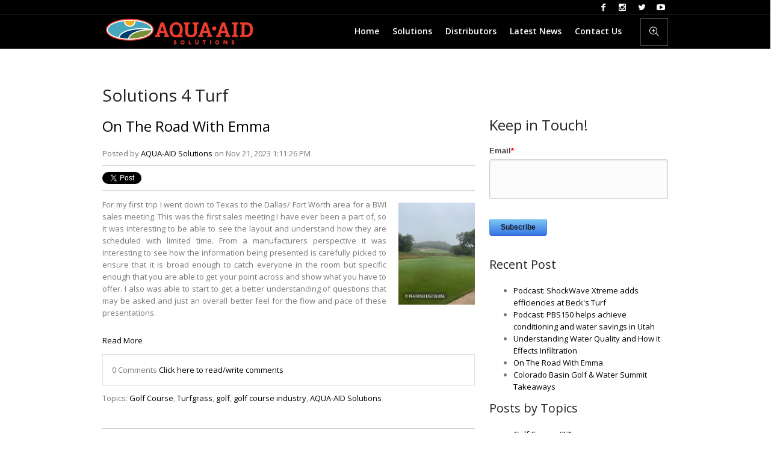

--- FILE ---
content_type: text/html; charset=UTF-8
request_url: https://blog.aquaaidsolutions.com/tag/golf
body_size: 9692
content:
<!doctype html><!--[if lt IE 7]> <html class="no-js lt-ie9 lt-ie8 lt-ie7" lang="en" > <![endif]--><!--[if IE 7]>    <html class="no-js lt-ie9 lt-ie8" lang="en" >        <![endif]--><!--[if IE 8]>    <html class="no-js lt-ie9" lang="en" >               <![endif]--><!--[if gt IE 8]><!--><html class="no-js" lang="en"><!--<![endif]--><head>
    <meta charset="utf-8">
    <meta http-equiv="X-UA-Compatible" content="IE=edge,chrome=1">
    <meta name="author" content="AQUA-AID SOLUTIONS">
    <meta name="description" content="golf | ">
    <meta name="generator" content="HubSpot">
    <title> | golf</title>
    <link rel="shortcut icon" href="https://blog.aquaaidsolutions.com/hubfs/AAS%20Logo%20-%20Vertical%20White-3.png">
    
<meta name="viewport" content="width=device-width, initial-scale=1">

    <script src="/hs/hsstatic/jquery-libs/static-1.1/jquery/jquery-1.7.1.js"></script>
<script>hsjQuery = window['jQuery'];</script>
    <meta property="og:description" content="golf | ">
    <meta property="og:title" content=" | golf">
    <meta name="twitter:description" content="golf | ">
    <meta name="twitter:title" content=" | golf">

    

    
    <style>
a.cta_button{-moz-box-sizing:content-box !important;-webkit-box-sizing:content-box !important;box-sizing:content-box !important;vertical-align:middle}.hs-breadcrumb-menu{list-style-type:none;margin:0px 0px 0px 0px;padding:0px 0px 0px 0px}.hs-breadcrumb-menu-item{float:left;padding:10px 0px 10px 10px}.hs-breadcrumb-menu-divider:before{content:'›';padding-left:10px}.hs-featured-image-link{border:0}.hs-featured-image{float:right;margin:0 0 20px 20px;max-width:50%}@media (max-width: 568px){.hs-featured-image{float:none;margin:0;width:100%;max-width:100%}}.hs-screen-reader-text{clip:rect(1px, 1px, 1px, 1px);height:1px;overflow:hidden;position:absolute !important;width:1px}
</style>

<link rel="stylesheet" href="/hs/hsstatic/BlogSocialSharingSupport/static-1.258/bundles/project.css">
<link rel="stylesheet" href="/hs/hsstatic/AsyncSupport/static-1.501/sass/comments_listing_asset.css">
<link rel="stylesheet" href="/hs/hsstatic/AsyncSupport/static-1.501/sass/rss_post_listing.css">
    

    
<!--  Added by GoogleAnalytics integration -->
<script>
var _hsp = window._hsp = window._hsp || [];
_hsp.push(['addPrivacyConsentListener', function(consent) { if (consent.allowed || (consent.categories && consent.categories.analytics)) {
  (function(i,s,o,g,r,a,m){i['GoogleAnalyticsObject']=r;i[r]=i[r]||function(){
  (i[r].q=i[r].q||[]).push(arguments)},i[r].l=1*new Date();a=s.createElement(o),
  m=s.getElementsByTagName(o)[0];a.async=1;a.src=g;m.parentNode.insertBefore(a,m)
})(window,document,'script','//www.google-analytics.com/analytics.js','ga');
  ga('create','UA-37759262-1','auto');
  ga('send','pageview');
}}]);
</script>

<!-- /Added by GoogleAnalytics integration -->




<meta property="og:type" content="blog">
<meta name="twitter:card" content="summary">
<meta name="twitter:domain" content="blog.aquaaidsolutions.com">
<link rel="alternate" type="application/rss+xml" href="https://blog.aquaaidsolutions.com/rss.xml">
<script src="//platform.linkedin.com/in.js" type="text/javascript">
    lang: en_US
</script>

<meta http-equiv="content-language" content="en">
<link rel="stylesheet" href="//7052064.fs1.hubspotusercontent-na1.net/hubfs/7052064/hub_generated/template_assets/DEFAULT_ASSET/1768241814710/template_layout.min.css">


<link rel="stylesheet" href="https://blog.aquaaidsolutions.com/hubfs/hub_generated/template_assets/1/5848259072/1743418891541/template_AQUA_AID_Solutions_June2018-style.min.css">

<meta name="twitter:site" content="@Solutions4Turf">

</head>
<body class="blog   hs-blog-id-5832601853 hs-blog-listing" style="">
    <div class="header-container-wrapper">
    <div class="header-container container-fluid">

<div class="row-fluid-wrapper row-depth-1 row-number-1 ">
<div class="row-fluid ">
<div class="span12 widget-span widget-type-global_group " style="" data-widget-type="global_group" data-x="0" data-w="12">
<div class="" data-global-widget-path="generated_global_groups/5848259083.html"><div class="row-fluid-wrapper row-depth-1 row-number-1 ">
<div class="row-fluid ">
<div class="span12 widget-span widget-type-cell custom-header-wrapper" style="" data-widget-type="cell" data-x="0" data-w="12">

<div class="row-fluid-wrapper row-depth-1 row-number-2 ">
<div class="row-fluid ">
<div class="span12 widget-span widget-type-cell custom-header-top" style="" data-widget-type="cell" data-x="0" data-w="12">

<div class="row-fluid-wrapper row-depth-1 row-number-3 ">
<div class="row-fluid ">
<div class="span12 widget-span widget-type-cell page-center" style="" data-widget-type="cell" data-x="0" data-w="12">

<div class="row-fluid-wrapper row-depth-1 row-number-4 ">
<div class="row-fluid ">
<div class="span12 widget-span widget-type-custom_widget " style="" data-widget-type="custom_widget" data-x="0" data-w="12">
<div id="hs_cos_wrapper_module_1528329495048140" class="hs_cos_wrapper hs_cos_wrapper_widget hs_cos_wrapper_type_module" style="" data-hs-cos-general-type="widget" data-hs-cos-type="module"><ul class="social-share">
  <li><a href="https://www.facebook.com/aquaaidsolutions/" class=" cmsmasters-icon-facebook-1 cmsmasters_social_icon_color" title="Facebook" target="_blank"></a></li>
  <li><a href="https://www.instagram.com/solutions4turf/" class=" cmsmasters-icon-instagram cmsmasters_social_icon_color" title="Instagram" target="_blank"></a></li>
  <li><a href="http://twitter.com/solutions4turf" class=" cmsmasters-icon-twitter cmsmasters_social_icon_color" title="Twitter" target="_blank"></a></li>
  <li><a href="#" class="cmsmasters-icon-youtube-play cmsmasters_social_icon_color" title="YouTube" target="_blank"></a></li>
</ul>

<div class="header_top_but"><span class="cmsmasters_theme_icon_slide_top_mini"></span></div></div>

</div><!--end widget-span -->
</div><!--end row-->
</div><!--end row-wrapper -->

</div><!--end widget-span -->
</div><!--end row-->
</div><!--end row-wrapper -->

</div><!--end widget-span -->
</div><!--end row-->
</div><!--end row-wrapper -->

<div class="row-fluid-wrapper row-depth-1 row-number-5 ">
<div class="row-fluid ">
<div class="span12 widget-span widget-type-cell page-center" style="" data-widget-type="cell" data-x="0" data-w="12">

<div class="row-fluid-wrapper row-depth-1 row-number-6 ">
<div class="row-fluid ">
<div class="span12 widget-span widget-type-cell custom-header-scroll" style="" data-widget-type="cell" data-x="0" data-w="12">

<div class="row-fluid-wrapper row-depth-1 row-number-7 ">
<div class="row-fluid ">
<div class="span3 widget-span widget-type-custom_widget custom-logo" style="" data-widget-type="custom_widget" data-x="0" data-w="3">
<div id="hs_cos_wrapper_module_151811932754921" class="hs_cos_wrapper hs_cos_wrapper_widget hs_cos_wrapper_type_module widget-type-logo" style="" data-hs-cos-general-type="widget" data-hs-cos-type="module">
  






















  
  <span id="hs_cos_wrapper_module_151811932754921_hs_logo_widget" class="hs_cos_wrapper hs_cos_wrapper_widget hs_cos_wrapper_type_logo" style="" data-hs-cos-general-type="widget" data-hs-cos-type="logo"><a href="http://02t.d4d.myftpupload.com/" target="_blank" id="hs-link-module_151811932754921_hs_logo_widget" rel="noopener" style="border-width:0px;border:0px;"><img src="https://blog.aquaaidsolutions.com/hs-fs/hubfs/AQUA_AID_Solutions%20June2018/Images/AAS-Logo-Horizontal-White-e1527271247434.png?width=512&amp;height=110&amp;name=AAS-Logo-Horizontal-White-e1527271247434.png" class="hs-image-widget " height="110" style="height: auto;width:512px;border-width:0px;border:0px;" width="512" alt="Myftpupload" title="Myftpupload" srcset="https://blog.aquaaidsolutions.com/hs-fs/hubfs/AQUA_AID_Solutions%20June2018/Images/AAS-Logo-Horizontal-White-e1527271247434.png?width=256&amp;height=55&amp;name=AAS-Logo-Horizontal-White-e1527271247434.png 256w, https://blog.aquaaidsolutions.com/hs-fs/hubfs/AQUA_AID_Solutions%20June2018/Images/AAS-Logo-Horizontal-White-e1527271247434.png?width=512&amp;height=110&amp;name=AAS-Logo-Horizontal-White-e1527271247434.png 512w, https://blog.aquaaidsolutions.com/hs-fs/hubfs/AQUA_AID_Solutions%20June2018/Images/AAS-Logo-Horizontal-White-e1527271247434.png?width=768&amp;height=165&amp;name=AAS-Logo-Horizontal-White-e1527271247434.png 768w, https://blog.aquaaidsolutions.com/hs-fs/hubfs/AQUA_AID_Solutions%20June2018/Images/AAS-Logo-Horizontal-White-e1527271247434.png?width=1024&amp;height=220&amp;name=AAS-Logo-Horizontal-White-e1527271247434.png 1024w, https://blog.aquaaidsolutions.com/hs-fs/hubfs/AQUA_AID_Solutions%20June2018/Images/AAS-Logo-Horizontal-White-e1527271247434.png?width=1280&amp;height=275&amp;name=AAS-Logo-Horizontal-White-e1527271247434.png 1280w, https://blog.aquaaidsolutions.com/hs-fs/hubfs/AQUA_AID_Solutions%20June2018/Images/AAS-Logo-Horizontal-White-e1527271247434.png?width=1536&amp;height=330&amp;name=AAS-Logo-Horizontal-White-e1527271247434.png 1536w" sizes="(max-width: 512px) 100vw, 512px"></a></span>
</div>

</div><!--end widget-span -->
<div class="span9 widget-span widget-type-custom_widget custom-menu-primary hidden-phone" style="" data-widget-type="custom_widget" data-x="3" data-w="9">
<div id="hs_cos_wrapper_module_151811933987828" class="hs_cos_wrapper hs_cos_wrapper_widget hs_cos_wrapper_type_module widget-type-menu" style="" data-hs-cos-general-type="widget" data-hs-cos-type="module">
<span id="hs_cos_wrapper_module_151811933987828_" class="hs_cos_wrapper hs_cos_wrapper_widget hs_cos_wrapper_type_menu" style="" data-hs-cos-general-type="widget" data-hs-cos-type="menu"><div id="hs_menu_wrapper_module_151811933987828_" class="hs-menu-wrapper active-branch flyouts hs-menu-flow-horizontal" role="navigation" data-sitemap-name="default" data-menu-id="5854591440" aria-label="Navigation Menu">
 <ul role="menu">
  <li class="hs-menu-item hs-menu-depth-1" role="none"><a href="http://aquaaidsolutions.com" role="menuitem">Home</a></li>
  <li class="hs-menu-item hs-menu-depth-1 hs-item-has-children" role="none"><a href="javascript:;" aria-haspopup="true" aria-expanded="false" role="menuitem">Solutions</a>
   <ul role="menu" class="hs-menu-children-wrapper">
    <li class="hs-menu-item hs-menu-depth-2 hs-item-has-children" role="none"><a href="http://www.aquaaidsolutions.com/moisture-management-solutions/" role="menuitem">Moisture Management</a>
     <ul role="menu" class="hs-menu-children-wrapper">
      <li class="hs-menu-item hs-menu-depth-3" role="none"><a href="http://www.aquaaidsolutions.com/moisture-management-solutions/oars-hs/" role="menuitem">OARS HS</a></li>
      <li class="hs-menu-item hs-menu-depth-3" role="none"><a href="http://www.aquaaidsolutions.com/moisture-management-solutions/oars-ps/" role="menuitem">OARS PS</a></li>
      <li class="hs-menu-item hs-menu-depth-3" role="none"><a href="http://www.aquaaidsolutions.com/moisture-management-solutions/pbs150/" role="menuitem">PBS150</a></li>
      <li class="hs-menu-item hs-menu-depth-3 hs-item-has-children" role="none"><a href="javascript:;" role="menuitem">Correction</a>
       <ul role="menu" class="hs-menu-children-wrapper">
        <li class="hs-menu-item hs-menu-depth-4" role="none"><a href="http://www.aquaaidsolutions.com/moisture-management-solutions/oars/" role="menuitem">OARS</a></li>
        <li class="hs-menu-item hs-menu-depth-4" role="none"><a href="http://www.aquaaidsolutions.com/moisture-management-solutions/oars-hs/" role="menuitem">OARS HS</a></li>
        <li class="hs-menu-item hs-menu-depth-4" role="none"><a href="http://www.aquaaidsolutions.com/moisture-management-solutions/oars-ps/" role="menuitem">OARS PS</a></li>
       </ul></li>
      <li class="hs-menu-item hs-menu-depth-3 hs-item-has-children" role="none"><a href="javascript:;" role="menuitem">Hydration</a>
       <ul role="menu" class="hs-menu-children-wrapper">
        <li class="hs-menu-item hs-menu-depth-4" role="none"><a href="http://www.aquaaidsolutions.com/moisture-management-solutions/aqaac/" role="menuitem">AQAAC</a></li>
        <li class="hs-menu-item hs-menu-depth-4" role="none"><a href="http://www.aquaaidsolutions.com/moisture-management-solutions/aquifer/" role="menuitem">Aquifer</a></li>
        <li class="hs-menu-item hs-menu-depth-4" role="none"><a href="http://www.aquaaidsolutions.com/moisture-management-solutions/conduit-90/" role="menuitem">Conduit 90</a></li>
        <li class="hs-menu-item hs-menu-depth-4" role="none"><a href="http://www.aquaaidsolutions.com/moisture-management-solutions/game-ready/" role="menuitem">Game Ready</a></li>
        <li class="hs-menu-item hs-menu-depth-4" role="none"><a href="http://www.aquaaidsolutions.com/moisture-management-solutions/oars-hs/" role="menuitem">OARS HS</a></li>
        <li class="hs-menu-item hs-menu-depth-4" role="none"><a href="http://www.aquaaidsolutions.com/moisture-management-solutions/pbs150" role="menuitem">PBS150</a></li>
        <li class="hs-menu-item hs-menu-depth-4" role="none"><a href="http://www.aquaaidsolutions.com/moisture-management-solutions/pbs150-injectable/" role="menuitem">PBS150 INJ</a></li>
       </ul></li>
      <li class="hs-menu-item hs-menu-depth-3 hs-item-has-children" role="none"><a href="javascript:;" role="menuitem">Penetrants</a>
       <ul role="menu" class="hs-menu-children-wrapper">
        <li class="hs-menu-item hs-menu-depth-4" role="none"><a href="http://www.aquaaidsolutions.com/moisture-management-solutions/aqua-aid" role="menuitem">Aqua-Aid</a></li>
        <li class="hs-menu-item hs-menu-depth-4" role="none"><a href="http://www.aquaaidsolutions.com/moisture-management-solutions/fwy-isp" role="menuitem">FWY-ISP</a></li>
        <li class="hs-menu-item hs-menu-depth-4" role="none"><a href="http://www.aquaaidsolutions.com/moisture-management-solutions/oars-ps" role="menuitem">OARS PS</a></li>
       </ul></li>
      <li class="hs-menu-item hs-menu-depth-3 hs-item-has-children" role="none"><a href="javascript:;" role="menuitem">Repair and Root</a>
       <ul role="menu" class="hs-menu-children-wrapper">
        <li class="hs-menu-item hs-menu-depth-4" role="none"><a href="http://www.aquaaidsolutions.com/moisture-management-solutions/aqua-root" role="menuitem">Aqua-Root</a></li>
        <li class="hs-menu-item hs-menu-depth-4" role="none"><a href="http://www.aquaaidsolutions.com/moisture-management-solutions/aqm/" role="menuitem">AQM</a></li>
        <li class="hs-menu-item hs-menu-depth-4" role="none"><a href="http://www.aquaaidsolutions.com/moisture-management-solutions/recover" role="menuitem">Recover</a></li>
       </ul></li>
      <li class="hs-menu-item hs-menu-depth-3 hs-item-has-children" role="none"><a href="javascript:;" role="menuitem">Specialty Products</a>
       <ul role="menu" class="hs-menu-children-wrapper">
        <li class="hs-menu-item hs-menu-depth-4" role="none"><a href="http://www.aquaaidsolutions.com/moisture-management-solutions/redewce" role="menuitem">ReDEWce</a></li>
       </ul></li>
     </ul></li>
    <li class="hs-menu-item hs-menu-depth-2 hs-item-has-children" role="none"><a href="http://www.aquaaidsolutions.com/biological-solutions/worm-power-turf/" role="menuitem">Biological</a>
     <ul role="menu" class="hs-menu-children-wrapper">
      <li class="hs-menu-item hs-menu-depth-3" role="none"><a href="http://www.aquaaidsolutions.com/biological-solutions/worm-power-turf/" role="menuitem">Worm Power Turf</a></li>
     </ul></li>
    <li class="hs-menu-item hs-menu-depth-2 hs-item-has-children" role="none"><a href="http://www.aquaaidsolutions.com/soil-solutions/" role="menuitem">Soil</a>
     <ul role="menu" class="hs-menu-children-wrapper">
      <li class="hs-menu-item hs-menu-depth-3" role="none"><a href="http://www.aquaaidsolutions.com/soil-solutions/acidiphy" role="menuitem">AcidipHy</a></li>
      <li class="hs-menu-item hs-menu-depth-3" role="none"><a href="http://www.aquaaidsolutions.com/soil-solutions/acidiphy-l" role="menuitem">AcidipHy L</a></li>
      <li class="hs-menu-item hs-menu-depth-3" role="none"><a href="ahttp://www.aquaaidsolutions.com/soil-solutions/acidi-phlow" role="menuitem">Acidi-pHlow</a></li>
      <li class="hs-menu-item hs-menu-depth-3" role="none"><a href="http://www.aquaaidsolutions.com/soil-solutions/verde-cal" role="menuitem">Verde-Cal</a></li>
      <li class="hs-menu-item hs-menu-depth-3" role="none"><a href="http://www.aquaaidsolutions.com/soil-solutions/verde-cal-g" role="menuitem">Verde-Cal G</a></li>
      <li class="hs-menu-item hs-menu-depth-3" role="none"><a href="http://www.aquaaidsolutions.com/soil-solutions/verde-cal-k-plus" role="menuitem">Verde-Cal K Plus</a></li>
      <li class="hs-menu-item hs-menu-depth-3" role="none"><a href="http://www.aquaaidsolutions.com/soil-solutions/verde-lawn" role="menuitem">Verde-Lawn</a></li>
      <li class="hs-menu-item hs-menu-depth-3" role="none"><a href="http://www.aquaaidsolutions.com/soil-solutions/verde-lawn-hydro" role="menuitem">Verde-Lawn Hydro</a></li>
      <li class="hs-menu-item hs-menu-depth-3 hs-item-has-children" role="none"><a href="javascript:;" role="menuitem">Specialty Products</a>
       <ul role="menu" class="hs-menu-children-wrapper">
        <li class="hs-menu-item hs-menu-depth-4" role="none"><a href="http://www.aquaaidsolutions.com/soil-solutions/aqua-cal" role="menuitem">Aqua-Cal</a></li>
        <li class="hs-menu-item hs-menu-depth-4" role="none"><a href="http://www.aquaaidsolutions.com/soil-solutions/aqua-carbon" role="menuitem">Aqua-Carbon</a></li>
        <li class="hs-menu-item hs-menu-depth-4" role="none"><a href="http://www.aquaaidsolutions.com/soil-solutions/remediator" role="menuitem">Remediator</a></li>
        <li class="hs-menu-item hs-menu-depth-4" role="none"><a href="http://www.aquaaidsolutions.com/soil-solutions/salt-aid" role="menuitem">Salt-Aid</a></li>
       </ul></li>
     </ul></li>
    <li class="hs-menu-item hs-menu-depth-2" role="none"><a href="http://equipment.aquaaidsolutions.com" role="menuitem">Cultural</a></li>
   </ul></li>
  <li class="hs-menu-item hs-menu-depth-1" role="none"><a href="http://www.aquaaidsolutions.com/distributors/" role="menuitem">Distributors</a></li>
  <li class="hs-menu-item hs-menu-depth-1" role="none"><a href="//blog.aquaaidsolutions.com/?__hstc=261347346.b3bc82904ba470817aa925abcd04d488.1528328879131.1528328879131.1528328879131.1&amp;__hssc=261347346.6.1528328879131&amp;__hsfp=687515710" role="menuitem">Latest News</a></li>
  <li class="hs-menu-item hs-menu-depth-1" role="none"><a href="http://www.aquaaidsolutions.com/contact-us/" role="menuitem">Contact Us</a></li>
 </ul>
</div></span></div>

</div><!--end widget-span -->
</div><!--end row-->
</div><!--end row-wrapper -->

<div class="row-fluid-wrapper row-depth-1 row-number-8 ">
<div class="row-fluid ">
<div class="span12 widget-span widget-type-cell custom-search-wrapper" style="" data-widget-type="cell" data-x="0" data-w="12">

<div class="row-fluid-wrapper row-depth-2 row-number-1 ">
<div class="row-fluid ">
<div class="span12 widget-span widget-type-custom_widget custom-search-icon" style="" data-widget-type="custom_widget" data-x="0" data-w="12">
<div id="hs_cos_wrapper_module_1528349934707527" class="hs_cos_wrapper hs_cos_wrapper_widget hs_cos_wrapper_type_module widget-type-rich_text" style="" data-hs-cos-general-type="widget" data-hs-cos-type="module"><span id="hs_cos_wrapper_module_1528349934707527_" class="hs_cos_wrapper hs_cos_wrapper_widget hs_cos_wrapper_type_rich_text" style="" data-hs-cos-general-type="widget" data-hs-cos-type="rich_text"><a class="mid_search_but cmsmasters_header_search_but cmsmasters_theme_icon_search"></a></span></div>

</div><!--end widget-span -->
</div><!--end row-->
</div><!--end row-wrapper -->

<div class="row-fluid-wrapper row-depth-2 row-number-2 ">
<div class="row-fluid ">
<div class="span12 widget-span widget-type-custom_widget " style="" data-widget-type="custom_widget" data-x="0" data-w="12">
<div id="hs_cos_wrapper_module_152843081029053" class="hs_cos_wrapper hs_cos_wrapper_widget hs_cos_wrapper_type_module" style="" data-hs-cos-general-type="widget" data-hs-cos-type="module"><div class="search-header">
  <form method="get" action="http://02t.d4d.myftpupload.com/">
    <button type="submit" class="cmsmasters_theme_icon_search"></button>
    <input type="text" name="s" placeholder="Enter Keywords" value="">
  </form>
</div></div>

</div><!--end widget-span -->
</div><!--end row-->
</div><!--end row-wrapper -->

</div><!--end widget-span -->
</div><!--end row-->
</div><!--end row-wrapper -->

<div class="row-fluid-wrapper row-depth-1 row-number-1 ">
<div class="row-fluid ">
<div class="span12 widget-span widget-type-custom_widget custom-menu-primary visible-phone" style="" data-widget-type="custom_widget" data-x="0" data-w="12">
<div id="hs_cos_wrapper_module_152837008409945" class="hs_cos_wrapper hs_cos_wrapper_widget hs_cos_wrapper_type_module widget-type-menu" style="" data-hs-cos-general-type="widget" data-hs-cos-type="module">
<span id="hs_cos_wrapper_module_152837008409945_" class="hs_cos_wrapper hs_cos_wrapper_widget hs_cos_wrapper_type_menu" style="" data-hs-cos-general-type="widget" data-hs-cos-type="menu"><div id="hs_menu_wrapper_module_152837008409945_" class="hs-menu-wrapper active-branch flyouts hs-menu-flow-horizontal" role="navigation" data-sitemap-name="default" data-menu-id="5854591440" aria-label="Navigation Menu">
 <ul role="menu">
  <li class="hs-menu-item hs-menu-depth-1" role="none"><a href="http://aquaaidsolutions.com" role="menuitem">Home</a></li>
  <li class="hs-menu-item hs-menu-depth-1 hs-item-has-children" role="none"><a href="javascript:;" aria-haspopup="true" aria-expanded="false" role="menuitem">Solutions</a>
   <ul role="menu" class="hs-menu-children-wrapper">
    <li class="hs-menu-item hs-menu-depth-2 hs-item-has-children" role="none"><a href="http://www.aquaaidsolutions.com/moisture-management-solutions/" role="menuitem">Moisture Management</a>
     <ul role="menu" class="hs-menu-children-wrapper">
      <li class="hs-menu-item hs-menu-depth-3" role="none"><a href="http://www.aquaaidsolutions.com/moisture-management-solutions/oars-hs/" role="menuitem">OARS HS</a></li>
      <li class="hs-menu-item hs-menu-depth-3" role="none"><a href="http://www.aquaaidsolutions.com/moisture-management-solutions/oars-ps/" role="menuitem">OARS PS</a></li>
      <li class="hs-menu-item hs-menu-depth-3" role="none"><a href="http://www.aquaaidsolutions.com/moisture-management-solutions/pbs150/" role="menuitem">PBS150</a></li>
      <li class="hs-menu-item hs-menu-depth-3 hs-item-has-children" role="none"><a href="javascript:;" role="menuitem">Correction</a>
       <ul role="menu" class="hs-menu-children-wrapper">
        <li class="hs-menu-item hs-menu-depth-4" role="none"><a href="http://www.aquaaidsolutions.com/moisture-management-solutions/oars/" role="menuitem">OARS</a></li>
        <li class="hs-menu-item hs-menu-depth-4" role="none"><a href="http://www.aquaaidsolutions.com/moisture-management-solutions/oars-hs/" role="menuitem">OARS HS</a></li>
        <li class="hs-menu-item hs-menu-depth-4" role="none"><a href="http://www.aquaaidsolutions.com/moisture-management-solutions/oars-ps/" role="menuitem">OARS PS</a></li>
       </ul></li>
      <li class="hs-menu-item hs-menu-depth-3 hs-item-has-children" role="none"><a href="javascript:;" role="menuitem">Hydration</a>
       <ul role="menu" class="hs-menu-children-wrapper">
        <li class="hs-menu-item hs-menu-depth-4" role="none"><a href="http://www.aquaaidsolutions.com/moisture-management-solutions/aqaac/" role="menuitem">AQAAC</a></li>
        <li class="hs-menu-item hs-menu-depth-4" role="none"><a href="http://www.aquaaidsolutions.com/moisture-management-solutions/aquifer/" role="menuitem">Aquifer</a></li>
        <li class="hs-menu-item hs-menu-depth-4" role="none"><a href="http://www.aquaaidsolutions.com/moisture-management-solutions/conduit-90/" role="menuitem">Conduit 90</a></li>
        <li class="hs-menu-item hs-menu-depth-4" role="none"><a href="http://www.aquaaidsolutions.com/moisture-management-solutions/game-ready/" role="menuitem">Game Ready</a></li>
        <li class="hs-menu-item hs-menu-depth-4" role="none"><a href="http://www.aquaaidsolutions.com/moisture-management-solutions/oars-hs/" role="menuitem">OARS HS</a></li>
        <li class="hs-menu-item hs-menu-depth-4" role="none"><a href="http://www.aquaaidsolutions.com/moisture-management-solutions/pbs150" role="menuitem">PBS150</a></li>
        <li class="hs-menu-item hs-menu-depth-4" role="none"><a href="http://www.aquaaidsolutions.com/moisture-management-solutions/pbs150-injectable/" role="menuitem">PBS150 INJ</a></li>
       </ul></li>
      <li class="hs-menu-item hs-menu-depth-3 hs-item-has-children" role="none"><a href="javascript:;" role="menuitem">Penetrants</a>
       <ul role="menu" class="hs-menu-children-wrapper">
        <li class="hs-menu-item hs-menu-depth-4" role="none"><a href="http://www.aquaaidsolutions.com/moisture-management-solutions/aqua-aid" role="menuitem">Aqua-Aid</a></li>
        <li class="hs-menu-item hs-menu-depth-4" role="none"><a href="http://www.aquaaidsolutions.com/moisture-management-solutions/fwy-isp" role="menuitem">FWY-ISP</a></li>
        <li class="hs-menu-item hs-menu-depth-4" role="none"><a href="http://www.aquaaidsolutions.com/moisture-management-solutions/oars-ps" role="menuitem">OARS PS</a></li>
       </ul></li>
      <li class="hs-menu-item hs-menu-depth-3 hs-item-has-children" role="none"><a href="javascript:;" role="menuitem">Repair and Root</a>
       <ul role="menu" class="hs-menu-children-wrapper">
        <li class="hs-menu-item hs-menu-depth-4" role="none"><a href="http://www.aquaaidsolutions.com/moisture-management-solutions/aqua-root" role="menuitem">Aqua-Root</a></li>
        <li class="hs-menu-item hs-menu-depth-4" role="none"><a href="http://www.aquaaidsolutions.com/moisture-management-solutions/aqm/" role="menuitem">AQM</a></li>
        <li class="hs-menu-item hs-menu-depth-4" role="none"><a href="http://www.aquaaidsolutions.com/moisture-management-solutions/recover" role="menuitem">Recover</a></li>
       </ul></li>
      <li class="hs-menu-item hs-menu-depth-3 hs-item-has-children" role="none"><a href="javascript:;" role="menuitem">Specialty Products</a>
       <ul role="menu" class="hs-menu-children-wrapper">
        <li class="hs-menu-item hs-menu-depth-4" role="none"><a href="http://www.aquaaidsolutions.com/moisture-management-solutions/redewce" role="menuitem">ReDEWce</a></li>
       </ul></li>
     </ul></li>
    <li class="hs-menu-item hs-menu-depth-2 hs-item-has-children" role="none"><a href="http://www.aquaaidsolutions.com/biological-solutions/worm-power-turf/" role="menuitem">Biological</a>
     <ul role="menu" class="hs-menu-children-wrapper">
      <li class="hs-menu-item hs-menu-depth-3" role="none"><a href="http://www.aquaaidsolutions.com/biological-solutions/worm-power-turf/" role="menuitem">Worm Power Turf</a></li>
     </ul></li>
    <li class="hs-menu-item hs-menu-depth-2 hs-item-has-children" role="none"><a href="http://www.aquaaidsolutions.com/soil-solutions/" role="menuitem">Soil</a>
     <ul role="menu" class="hs-menu-children-wrapper">
      <li class="hs-menu-item hs-menu-depth-3" role="none"><a href="http://www.aquaaidsolutions.com/soil-solutions/acidiphy" role="menuitem">AcidipHy</a></li>
      <li class="hs-menu-item hs-menu-depth-3" role="none"><a href="http://www.aquaaidsolutions.com/soil-solutions/acidiphy-l" role="menuitem">AcidipHy L</a></li>
      <li class="hs-menu-item hs-menu-depth-3" role="none"><a href="ahttp://www.aquaaidsolutions.com/soil-solutions/acidi-phlow" role="menuitem">Acidi-pHlow</a></li>
      <li class="hs-menu-item hs-menu-depth-3" role="none"><a href="http://www.aquaaidsolutions.com/soil-solutions/verde-cal" role="menuitem">Verde-Cal</a></li>
      <li class="hs-menu-item hs-menu-depth-3" role="none"><a href="http://www.aquaaidsolutions.com/soil-solutions/verde-cal-g" role="menuitem">Verde-Cal G</a></li>
      <li class="hs-menu-item hs-menu-depth-3" role="none"><a href="http://www.aquaaidsolutions.com/soil-solutions/verde-cal-k-plus" role="menuitem">Verde-Cal K Plus</a></li>
      <li class="hs-menu-item hs-menu-depth-3" role="none"><a href="http://www.aquaaidsolutions.com/soil-solutions/verde-lawn" role="menuitem">Verde-Lawn</a></li>
      <li class="hs-menu-item hs-menu-depth-3" role="none"><a href="http://www.aquaaidsolutions.com/soil-solutions/verde-lawn-hydro" role="menuitem">Verde-Lawn Hydro</a></li>
      <li class="hs-menu-item hs-menu-depth-3 hs-item-has-children" role="none"><a href="javascript:;" role="menuitem">Specialty Products</a>
       <ul role="menu" class="hs-menu-children-wrapper">
        <li class="hs-menu-item hs-menu-depth-4" role="none"><a href="http://www.aquaaidsolutions.com/soil-solutions/aqua-cal" role="menuitem">Aqua-Cal</a></li>
        <li class="hs-menu-item hs-menu-depth-4" role="none"><a href="http://www.aquaaidsolutions.com/soil-solutions/aqua-carbon" role="menuitem">Aqua-Carbon</a></li>
        <li class="hs-menu-item hs-menu-depth-4" role="none"><a href="http://www.aquaaidsolutions.com/soil-solutions/remediator" role="menuitem">Remediator</a></li>
        <li class="hs-menu-item hs-menu-depth-4" role="none"><a href="http://www.aquaaidsolutions.com/soil-solutions/salt-aid" role="menuitem">Salt-Aid</a></li>
       </ul></li>
     </ul></li>
    <li class="hs-menu-item hs-menu-depth-2" role="none"><a href="http://equipment.aquaaidsolutions.com" role="menuitem">Cultural</a></li>
   </ul></li>
  <li class="hs-menu-item hs-menu-depth-1" role="none"><a href="http://www.aquaaidsolutions.com/distributors/" role="menuitem">Distributors</a></li>
  <li class="hs-menu-item hs-menu-depth-1" role="none"><a href="//blog.aquaaidsolutions.com/?__hstc=261347346.b3bc82904ba470817aa925abcd04d488.1528328879131.1528328879131.1528328879131.1&amp;__hssc=261347346.6.1528328879131&amp;__hsfp=687515710" role="menuitem">Latest News</a></li>
  <li class="hs-menu-item hs-menu-depth-1" role="none"><a href="http://www.aquaaidsolutions.com/contact-us/" role="menuitem">Contact Us</a></li>
 </ul>
</div></span></div>

</div><!--end widget-span -->
</div><!--end row-->
</div><!--end row-wrapper -->

</div><!--end widget-span -->
</div><!--end row-->
</div><!--end row-wrapper -->

</div><!--end widget-span -->
</div><!--end row-->
</div><!--end row-wrapper -->

</div><!--end widget-span -->
</div><!--end row-->
</div><!--end row-wrapper -->
</div>
</div><!--end widget-span -->
</div><!--end row-->
</div><!--end row-wrapper -->

    </div><!--end header -->
</div><!--end header wrapper -->

<div class="body-container-wrapper">
    <div class="body-container container-fluid">

<div class="row-fluid-wrapper row-depth-1 row-number-1 ">
<div class="row-fluid ">
<div class="span12 widget-span widget-type-cell page-center content-wrapper" style="" data-widget-type="cell" data-x="0" data-w="12">

<div class="row-fluid-wrapper row-depth-1 row-number-2 ">
<div class="row-fluid ">
<div class="span12 widget-span widget-type-raw_jinja hs-blog-header" style="" data-widget-type="raw_jinja" data-x="0" data-w="12">
<h1>Solutions 4 Turf</h1></div><!--end widget-span -->

</div><!--end row-->
</div><!--end row-wrapper -->

<div class="row-fluid-wrapper row-depth-1 row-number-3 ">
<div class="row-fluid ">
<div class="span8 widget-span widget-type-cell blog-content" style="" data-widget-type="cell" data-x="0" data-w="8">

<div class="row-fluid-wrapper row-depth-1 row-number-4 ">
<div class="row-fluid ">
<div class="span12 widget-span widget-type-custom_widget " style="" data-widget-type="custom_widget" data-x="0" data-w="12">
<div id="hs_cos_wrapper_module_1523032069834331" class="hs_cos_wrapper hs_cos_wrapper_widget hs_cos_wrapper_type_module widget-type-blog_content" style="" data-hs-cos-general-type="widget" data-hs-cos-type="module">
   <div class="blog-section">
<div class="blog-listing-wrapper cell-wrapper">
<div class="blog-section">
<div class="blog-listing-wrapper cell-wrapper">
<div class="post-listing">
<div class="post-item">
<div class="post-header">
<h2><a href="https://blog.aquaaidsolutions.com/on-the-road-with-emma">On The Road With Emma</a></h2>
<div id="hubspot-author_data" class="hubspot-editable" data-hubspot-form-id="author_data" data-hubspot-name="Blog Author">
Posted by
<a class="author-link" href="https://blog.aquaaidsolutions.com/author/aqua-aid-solutions">AQUA-AID Solutions</a> on Nov 21, 2023 1:11:26 PM
</div>
<span id="hs_cos_wrapper_blog_social_sharing" class="hs_cos_wrapper hs_cos_wrapper_widget hs_cos_wrapper_type_blog_social_sharing" style="" data-hs-cos-general-type="widget" data-hs-cos-type="blog_social_sharing">
<div class="hs-blog-social-share">
<ul class="hs-blog-social-share-list">
<li class="hs-blog-social-share-item hs-blog-social-share-item-twitter">
<!-- Twitter social share -->
<a href="https://twitter.com/share" class="twitter-share-button" data-lang="en" data-url="https://blog.aquaaidsolutions.com/on-the-road-with-emma" data-size="medium" data-text="On The Road With Emma">Tweet</a>
</li>
<li class="hs-blog-social-share-item hs-blog-social-share-item-linkedin">
<!-- LinkedIn social share -->
<script type="IN/Share" data-url="https://blog.aquaaidsolutions.com/on-the-road-with-emma" data-showzero="true" data-counter="right"></script>
</li>
<li class="hs-blog-social-share-item hs-blog-social-share-item-facebook">
<!-- Facebook share -->
<div class="fb-share-button" data-href="https://blog.aquaaidsolutions.com/on-the-road-with-emma" data-layout="button_count"></div>
</li>
</ul>
</div>
</span>
</div>
<div class="post-body clearfix">
<!--post summary-->
<div class="hs-featured-image-wrapper">
<a href="https://blog.aquaaidsolutions.com/on-the-road-with-emma" title="" class="hs-featured-image-link">
<img src="https://blog.aquaaidsolutions.com/hubfs/Emma-2.jpg" class="hs-featured-image" alt="">
</a>
</div>
<p style="text-align: justify;"><span>For my first trip I went down to Texas to the Dallas/ Fort Worth area for a BWI sales meeting. This was the first sales meeting I have ever been a part of, so it was interesting to be able to see the layout and understand how they are scheduled with limited time. From a manufacturers perspective it was interesting to see how the information being presented is carefully picked to ensure that it is broad enough to catch everyone in the room but specific enough that you are able to get your point across and show what you have to offer. I also was able to start to get a better understanding of questions that may be asked and just an overall better feel for the flow and pace of these presentations. </span></p>
</div>
<a class="more-link" href="https://blog.aquaaidsolutions.com/on-the-road-with-emma">Read More</a>
<div class="custom_listing_comments">
0 Comments <a href="https://blog.aquaaidsolutions.com/on-the-road-with-emma#comments-listing">Click here to read/write comments</a>
</div>
<p id="hubspot-topic_data"> Topics:
<a class="topic-link" href="https://blog.aquaaidsolutions.com/tag/golf-course">Golf Course</a>,
<a class="topic-link" href="https://blog.aquaaidsolutions.com/tag/turfgrass">Turfgrass</a>,
<a class="topic-link" href="https://blog.aquaaidsolutions.com/tag/golf">golf</a>,
<a class="topic-link" href="https://blog.aquaaidsolutions.com/tag/golf-course-industry">golf course industry</a>,
<a class="topic-link" href="https://blog.aquaaidsolutions.com/tag/aqua-aid-solutions">AQUA-AID Solutions</a>
</p>
</div>
<div class="post-item">
<div class="post-header">
<h2><a href="https://blog.aquaaidsolutions.com/colorado-basin-golf-water-summit-takeaways">Colorado Basin Golf &amp; Water Summit Takeaways</a></h2>
<div id="hubspot-author_data" class="hubspot-editable" data-hubspot-form-id="author_data" data-hubspot-name="Blog Author">
Posted by
<a class="author-link" href="https://blog.aquaaidsolutions.com/author/aqua-aid-solutions">AQUA-AID Solutions</a> on Oct 24, 2023 12:13:44 PM
</div>
<span id="hs_cos_wrapper_blog_social_sharing" class="hs_cos_wrapper hs_cos_wrapper_widget hs_cos_wrapper_type_blog_social_sharing" style="" data-hs-cos-general-type="widget" data-hs-cos-type="blog_social_sharing">
<div class="hs-blog-social-share">
<ul class="hs-blog-social-share-list">
<li class="hs-blog-social-share-item hs-blog-social-share-item-twitter">
<!-- Twitter social share -->
<a href="https://twitter.com/share" class="twitter-share-button" data-lang="en" data-url="https://blog.aquaaidsolutions.com/colorado-basin-golf-water-summit-takeaways" data-size="medium" data-text="Colorado Basin Golf &amp; Water Summit Takeaways">Tweet</a>
</li>
<li class="hs-blog-social-share-item hs-blog-social-share-item-linkedin">
<!-- LinkedIn social share -->
<script type="IN/Share" data-url="https://blog.aquaaidsolutions.com/colorado-basin-golf-water-summit-takeaways" data-showzero="true" data-counter="right"></script>
</li>
<li class="hs-blog-social-share-item hs-blog-social-share-item-facebook">
<!-- Facebook share -->
<div class="fb-share-button" data-href="https://blog.aquaaidsolutions.com/colorado-basin-golf-water-summit-takeaways" data-layout="button_count"></div>
</li>
</ul>
</div>
</span>
</div>
<div class="post-body clearfix">
<!--post summary-->
<div class="hs-featured-image-wrapper">
<a href="https://blog.aquaaidsolutions.com/colorado-basin-golf-water-summit-takeaways" title="" class="hs-featured-image-link">
<img src="https://blog.aquaaidsolutions.com/hubfs/F7EzmuqXkAAumar.jpeg" class="hs-featured-image" alt="">
</a>
</div>
<p style="text-align: justify;"><span>Last week, David Latshaw and myself had the opportunity to attend the Colorado Basin Golf and Water Summit held in Las Vegas. A gathering of legislators, superintendents, researchers, water district stakeholders and industry vendors focused on the fate of the Colorado River and changes that need to be made to water consumption. </span></p>
</div>
<a class="more-link" href="https://blog.aquaaidsolutions.com/colorado-basin-golf-water-summit-takeaways">Read More</a>
<div class="custom_listing_comments">
0 Comments <a href="https://blog.aquaaidsolutions.com/colorado-basin-golf-water-summit-takeaways#comments-listing">Click here to read/write comments</a>
</div>
<p id="hubspot-topic_data"> Topics:
<a class="topic-link" href="https://blog.aquaaidsolutions.com/tag/pbs150">PBS150</a>,
<a class="topic-link" href="https://blog.aquaaidsolutions.com/tag/surfactant">Surfactant</a>,
<a class="topic-link" href="https://blog.aquaaidsolutions.com/tag/golf-course">Golf Course</a>,
<a class="topic-link" href="https://blog.aquaaidsolutions.com/tag/moisture-management">Moisture Management</a>,
<a class="topic-link" href="https://blog.aquaaidsolutions.com/tag/hydrating-surfactant">Hydrating Surfactant</a>,
<a class="topic-link" href="https://blog.aquaaidsolutions.com/tag/turfgrass">Turfgrass</a>,
<a class="topic-link" href="https://blog.aquaaidsolutions.com/tag/golf">golf</a>,
<a class="topic-link" href="https://blog.aquaaidsolutions.com/tag/aqua-aid-solutions">AQUA-AID Solutions</a>
</p>
</div>
<div class="post-item">
<div class="post-header">
<h2><a href="https://blog.aquaaidsolutions.com/turf-research-gcm-oct-2018-wetting-agents-and-soil-water-repellency">Turf Research - GCM share current surfactant research updates</a></h2>
<div id="hubspot-author_data" class="hubspot-editable" data-hubspot-form-id="author_data" data-hubspot-name="Blog Author">
Posted by
<a class="author-link" href="https://blog.aquaaidsolutions.com/author/aqua-aid-solutions">AQUA-AID Solutions</a> on Nov 1, 2019 7:31:20 AM
</div>
<span id="hs_cos_wrapper_blog_social_sharing" class="hs_cos_wrapper hs_cos_wrapper_widget hs_cos_wrapper_type_blog_social_sharing" style="" data-hs-cos-general-type="widget" data-hs-cos-type="blog_social_sharing">
<div class="hs-blog-social-share">
<ul class="hs-blog-social-share-list">
<li class="hs-blog-social-share-item hs-blog-social-share-item-twitter">
<!-- Twitter social share -->
<a href="https://twitter.com/share" class="twitter-share-button" data-lang="en" data-url="https://blog.aquaaidsolutions.com/turf-research-gcm-oct-2018-wetting-agents-and-soil-water-repellency" data-size="medium" data-text="Turf Research - GCM share current surfactant research updates">Tweet</a>
</li>
<li class="hs-blog-social-share-item hs-blog-social-share-item-linkedin">
<!-- LinkedIn social share -->
<script type="IN/Share" data-url="https://blog.aquaaidsolutions.com/turf-research-gcm-oct-2018-wetting-agents-and-soil-water-repellency" data-showzero="true" data-counter="right"></script>
</li>
<li class="hs-blog-social-share-item hs-blog-social-share-item-facebook">
<!-- Facebook share -->
<div class="fb-share-button" data-href="https://blog.aquaaidsolutions.com/turf-research-gcm-oct-2018-wetting-agents-and-soil-water-repellency" data-layout="button_count"></div>
</li>
</ul>
</div>
</span>
</div>
<div class="post-body clearfix">
<!--post summary-->
<p>Golf Course Management Magazine recently shared two research studies on turf industry surfactants. You can find both research articles below.&nbsp;</p>
</div>
<a class="more-link" href="https://blog.aquaaidsolutions.com/turf-research-gcm-oct-2018-wetting-agents-and-soil-water-repellency">Read More</a>
<div class="custom_listing_comments">
0 Comments <a href="https://blog.aquaaidsolutions.com/turf-research-gcm-oct-2018-wetting-agents-and-soil-water-repellency#comments-listing">Click here to read/write comments</a>
</div>
<p id="hubspot-topic_data"> Topics:
<a class="topic-link" href="https://blog.aquaaidsolutions.com/tag/oars">OARS</a>,
<a class="topic-link" href="https://blog.aquaaidsolutions.com/tag/golf-course">Golf Course</a>,
<a class="topic-link" href="https://blog.aquaaidsolutions.com/tag/moisture-management">Moisture Management</a>,
<a class="topic-link" href="https://blog.aquaaidsolutions.com/tag/hydrating-surfactant">Hydrating Surfactant</a>,
<a class="topic-link" href="https://blog.aquaaidsolutions.com/tag/oars-ps">OARS PS</a>,
<a class="topic-link" href="https://blog.aquaaidsolutions.com/tag/golf">golf</a>,
<a class="topic-link" href="https://blog.aquaaidsolutions.com/tag/golf-course-industry">golf course industry</a>,
<a class="topic-link" href="https://blog.aquaaidsolutions.com/tag/organic-acid-removal">Organic Acid Removal</a>
</p>
</div>
<div class="post-item">
<div class="post-header">
<h2><a href="https://blog.aquaaidsolutions.com/rhizophagy-cycle-how-microorganisms-enhance-plant-nutrient-uptake">Rhizophagy Cycle: How microorganisms enhance plant nutrient uptake</a></h2>
<div id="hubspot-author_data" class="hubspot-editable" data-hubspot-form-id="author_data" data-hubspot-name="Blog Author">
Posted by
<a class="author-link" href="https://blog.aquaaidsolutions.com/author/aqua-aid-solutions">AQUA-AID Solutions</a> on Feb 19, 2019 5:26:56 AM
</div>
<span id="hs_cos_wrapper_blog_social_sharing" class="hs_cos_wrapper hs_cos_wrapper_widget hs_cos_wrapper_type_blog_social_sharing" style="" data-hs-cos-general-type="widget" data-hs-cos-type="blog_social_sharing">
<div class="hs-blog-social-share">
<ul class="hs-blog-social-share-list">
<li class="hs-blog-social-share-item hs-blog-social-share-item-twitter">
<!-- Twitter social share -->
<a href="https://twitter.com/share" class="twitter-share-button" data-lang="en" data-url="https://blog.aquaaidsolutions.com/rhizophagy-cycle-how-microorganisms-enhance-plant-nutrient-uptake" data-size="medium" data-text="Rhizophagy Cycle: How microorganisms enhance plant nutrient uptake">Tweet</a>
</li>
<li class="hs-blog-social-share-item hs-blog-social-share-item-linkedin">
<!-- LinkedIn social share -->
<script type="IN/Share" data-url="https://blog.aquaaidsolutions.com/rhizophagy-cycle-how-microorganisms-enhance-plant-nutrient-uptake" data-showzero="true" data-counter="right"></script>
</li>
<li class="hs-blog-social-share-item hs-blog-social-share-item-facebook">
<!-- Facebook share -->
<div class="fb-share-button" data-href="https://blog.aquaaidsolutions.com/rhizophagy-cycle-how-microorganisms-enhance-plant-nutrient-uptake" data-layout="button_count"></div>
</li>
</ul>
</div>
</span>
</div>
<div class="post-body clearfix">
<!--post summary-->
<p><a href="http://www.aquaaidsolutions.com/biological-solutions/worm-power-turf/" target="_blank">Worm Power Turf</a> has been paying dividends for turf managers. Results of using <a href="http://www.aquaaidsolutions.com/biological-solutions/worm-power-turf/" target="_blank">Worm Power Turf</a> has led to more robust root systems leading to a stronger turfgrass system able to better withstand daily stresses.</p>
</div>
<a class="more-link" href="https://blog.aquaaidsolutions.com/rhizophagy-cycle-how-microorganisms-enhance-plant-nutrient-uptake">Read More</a>
<div class="custom_listing_comments">
0 Comments <a href="https://blog.aquaaidsolutions.com/rhizophagy-cycle-how-microorganisms-enhance-plant-nutrient-uptake#comments-listing">Click here to read/write comments</a>
</div>
<p id="hubspot-topic_data"> Topics:
<a class="topic-link" href="https://blog.aquaaidsolutions.com/tag/vermicompost-extract">Vermicompost Extract</a>,
<a class="topic-link" href="https://blog.aquaaidsolutions.com/tag/roots">Roots</a>,
<a class="topic-link" href="https://blog.aquaaidsolutions.com/tag/worm-power-turf">Worm Power Turf</a>,
<a class="topic-link" href="https://blog.aquaaidsolutions.com/tag/turfgrass">Turfgrass</a>,
<a class="topic-link" href="https://blog.aquaaidsolutions.com/tag/rootzone-management">Rootzone Management</a>,
<a class="topic-link" href="https://blog.aquaaidsolutions.com/tag/golf">golf</a>,
<a class="topic-link" href="https://blog.aquaaidsolutions.com/tag/rhizophagy-cycle">Rhizophagy Cycle</a>
</p>
</div>
<div class="post-item">
<div class="post-header">
<h2><a href="https://blog.aquaaidsolutions.com/the-value-of-volunteering">Thank You for being a Volunteer</a></h2>
<div id="hubspot-author_data" class="hubspot-editable" data-hubspot-form-id="author_data" data-hubspot-name="Blog Author">
Posted by
<a class="author-link" href="https://blog.aquaaidsolutions.com/author/aqua-aid-solutions">AQUA-AID Solutions</a> on Nov 21, 2018 7:43:25 AM
</div>
<span id="hs_cos_wrapper_blog_social_sharing" class="hs_cos_wrapper hs_cos_wrapper_widget hs_cos_wrapper_type_blog_social_sharing" style="" data-hs-cos-general-type="widget" data-hs-cos-type="blog_social_sharing">
<div class="hs-blog-social-share">
<ul class="hs-blog-social-share-list">
<li class="hs-blog-social-share-item hs-blog-social-share-item-twitter">
<!-- Twitter social share -->
<a href="https://twitter.com/share" class="twitter-share-button" data-lang="en" data-url="https://blog.aquaaidsolutions.com/the-value-of-volunteering" data-size="medium" data-text="Thank You for being a Volunteer">Tweet</a>
</li>
<li class="hs-blog-social-share-item hs-blog-social-share-item-linkedin">
<!-- LinkedIn social share -->
<script type="IN/Share" data-url="https://blog.aquaaidsolutions.com/the-value-of-volunteering" data-showzero="true" data-counter="right"></script>
</li>
<li class="hs-blog-social-share-item hs-blog-social-share-item-facebook">
<!-- Facebook share -->
<div class="fb-share-button" data-href="https://blog.aquaaidsolutions.com/the-value-of-volunteering" data-layout="button_count"></div>
</li>
</ul>
</div>
</span>
</div>
<div class="post-body clearfix">
<!--post summary-->
<div class="hs-featured-image-wrapper">
<a href="https://blog.aquaaidsolutions.com/the-value-of-volunteering" title="" class="hs-featured-image-link">
<img src="https://blog.aquaaidsolutions.com/hubfs/Value%20of%20Volunteering.jpg" class="hs-featured-image" alt="Value of Volunteering">
</a>
</div>
<p>On the eve of Thanksgiving, we wanted to say "Thank you!" Thank you to all those who took time out of their busy schedules and time away from their families to volunteer. Volunteering to help another colleague in this great industry.</p>
</div>
<a class="more-link" href="https://blog.aquaaidsolutions.com/the-value-of-volunteering">Read More</a>
<div class="custom_listing_comments">
0 Comments <a href="https://blog.aquaaidsolutions.com/the-value-of-volunteering#comments-listing">Click here to read/write comments</a>
</div>
<p id="hubspot-topic_data"> Topics:
<a class="topic-link" href="https://blog.aquaaidsolutions.com/tag/turfgrass">Turfgrass</a>,
<a class="topic-link" href="https://blog.aquaaidsolutions.com/tag/volunteering">Volunteering</a>,
<a class="topic-link" href="https://blog.aquaaidsolutions.com/tag/golf">golf</a>,
<a class="topic-link" href="https://blog.aquaaidsolutions.com/tag/golf-course-industry">golf course industry</a>
</p>
</div>
</div>
<div class="blog-pagination">
<a class="all-posts-link" href="https://blog.aquaaidsolutions.com/all">All posts</a>
</div>
</div>
</div>
</div>
</div>
</div>

</div><!--end widget-span -->
</div><!--end row-->
</div><!--end row-wrapper -->

<div class="row-fluid-wrapper row-depth-1 row-number-5 ">
<div class="row-fluid ">
<div class="span12 widget-span widget-type-custom_widget " style="" data-widget-type="custom_widget" data-x="0" data-w="12">
<div id="hs_cos_wrapper_module_1523032063950328" class="hs_cos_wrapper hs_cos_wrapper_widget hs_cos_wrapper_type_module widget-type-blog_comments" style="" data-hs-cos-general-type="widget" data-hs-cos-type="module"><span id="hs_cos_wrapper_module_1523032063950328_blog_comments" class="hs_cos_wrapper hs_cos_wrapper_widget hs_cos_wrapper_type_blog_comments" style="" data-hs-cos-general-type="widget" data-hs-cos-type="blog_comments">
</span></div>

</div><!--end widget-span -->
</div><!--end row-->
</div><!--end row-wrapper -->

</div><!--end widget-span -->
<div class="span4 widget-span widget-type-cell blog-sidebar" style="" data-widget-type="cell" data-x="8" data-w="4">

<div class="row-fluid-wrapper row-depth-1 row-number-6 ">
<div class="row-fluid ">
<div class="span12 widget-span widget-type-custom_widget " style="" data-widget-type="custom_widget" data-x="0" data-w="12">
<div id="hs_cos_wrapper_module_1523032048436323" class="hs_cos_wrapper hs_cos_wrapper_widget hs_cos_wrapper_type_module widget-type-blog_subscribe" style="" data-hs-cos-general-type="widget" data-hs-cos-type="module">


<span id="hs_cos_wrapper_module_1523032048436323_blog_subscribe" class="hs_cos_wrapper hs_cos_wrapper_widget hs_cos_wrapper_type_blog_subscribe" style="" data-hs-cos-general-type="widget" data-hs-cos-type="blog_subscribe"><h3 id="hs_cos_wrapper_module_1523032048436323_blog_subscribe_title" class="hs_cos_wrapper form-title" data-hs-cos-general-type="widget_field" data-hs-cos-type="text">Keep in Touch!</h3>

<div id="hs_form_target_module_1523032048436323_blog_subscribe_4683"></div>



</span></div>

</div><!--end widget-span -->
</div><!--end row-->
</div><!--end row-wrapper -->

<div class="row-fluid-wrapper row-depth-1 row-number-7 ">
<div class="row-fluid ">
<div class="span12 widget-span widget-type-custom_widget " style="" data-widget-type="custom_widget" data-x="0" data-w="12">
<div id="hs_cos_wrapper_module_1523032037008319" class="hs_cos_wrapper hs_cos_wrapper_widget hs_cos_wrapper_type_module widget-type-post_listing" style="" data-hs-cos-general-type="widget" data-hs-cos-type="module">
  


<span id="hs_cos_wrapper_module_1523032037008319_" class="hs_cos_wrapper hs_cos_wrapper_widget hs_cos_wrapper_type_post_listing" style="" data-hs-cos-general-type="widget" data-hs-cos-type="post_listing"><div class="block">
  <h3>Recent Post</h3>
  <div class="widget-module">
    <ul class="hs-hash-1663208973-1768242646598">
    </ul>
  </div>
</div>
</span></div>

</div><!--end widget-span -->
</div><!--end row-->
</div><!--end row-wrapper -->

<div class="row-fluid-wrapper row-depth-1 row-number-8 ">
<div class="row-fluid ">
<div class="span12 widget-span widget-type-custom_widget " style="" data-widget-type="custom_widget" data-x="0" data-w="12">
<div id="hs_cos_wrapper_module_1523032024362314" class="hs_cos_wrapper hs_cos_wrapper_widget hs_cos_wrapper_type_module widget-type-post_filter" style="" data-hs-cos-general-type="widget" data-hs-cos-type="module">


  



  




<span id="hs_cos_wrapper_module_1523032024362314_" class="hs_cos_wrapper hs_cos_wrapper_widget hs_cos_wrapper_type_post_filter" style="" data-hs-cos-general-type="widget" data-hs-cos-type="post_filter"><div class="block">
  <h3>Posts by Topics</h3>
  <div class="widget-module">
    <ul>
      
        <li>
          <a href="https://blog.aquaaidsolutions.com/tag/golf-course">Golf Course <span class="filter-link-count" dir="ltr">(37)</span></a>
        </li>
      
        <li>
          <a href="https://blog.aquaaidsolutions.com/tag/moisture-management">Moisture Management <span class="filter-link-count" dir="ltr">(21)</span></a>
        </li>
      
        <li>
          <a href="https://blog.aquaaidsolutions.com/tag/turfgrass">Turfgrass <span class="filter-link-count" dir="ltr">(13)</span></a>
        </li>
      
        <li>
          <a href="https://blog.aquaaidsolutions.com/tag/hydrating-surfactant">Hydrating Surfactant <span class="filter-link-count" dir="ltr">(12)</span></a>
        </li>
      
        <li>
          <a href="https://blog.aquaaidsolutions.com/tag/oars-ps">OARS PS <span class="filter-link-count" dir="ltr">(10)</span></a>
        </li>
      
        <li style="display:none;">
          <a href="https://blog.aquaaidsolutions.com/tag/rootzone-management">Rootzone Management <span class="filter-link-count" dir="ltr">(10)</span></a>
        </li>
      
        <li style="display:none;">
          <a href="https://blog.aquaaidsolutions.com/tag/surfactant">Surfactant <span class="filter-link-count" dir="ltr">(10)</span></a>
        </li>
      
        <li style="display:none;">
          <a href="https://blog.aquaaidsolutions.com/tag/pbs150">PBS150 <span class="filter-link-count" dir="ltr">(9)</span></a>
        </li>
      
        <li style="display:none;">
          <a href="https://blog.aquaaidsolutions.com/tag/golf-course-industry">golf course industry <span class="filter-link-count" dir="ltr">(9)</span></a>
        </li>
      
        <li style="display:none;">
          <a href="https://blog.aquaaidsolutions.com/tag/excalibur">Excalibur <span class="filter-link-count" dir="ltr">(8)</span></a>
        </li>
      
        <li style="display:none;">
          <a href="https://blog.aquaaidsolutions.com/tag/research">Research <span class="filter-link-count" dir="ltr">(8)</span></a>
        </li>
      
        <li style="display:none;">
          <a href="https://blog.aquaaidsolutions.com/tag/putting-greens">Putting greens <span class="filter-link-count" dir="ltr">(7)</span></a>
        </li>
      
        <li style="display:none;">
          <a href="https://blog.aquaaidsolutions.com/tag/calcium">Calcium <span class="filter-link-count" dir="ltr">(6)</span></a>
        </li>
      
        <li style="display:none;">
          <a href="https://blog.aquaaidsolutions.com/tag/worm-power-turf">Worm Power Turf <span class="filter-link-count" dir="ltr">(6)</span></a>
        </li>
      
        <li style="display:none;">
          <a href="https://blog.aquaaidsolutions.com/tag/oars-hs">OARS HS <span class="filter-link-count" dir="ltr">(5)</span></a>
        </li>
      
        <li style="display:none;">
          <a href="https://blog.aquaaidsolutions.com/tag/roots">Roots <span class="filter-link-count" dir="ltr">(5)</span></a>
        </li>
      
        <li style="display:none;">
          <a href="https://blog.aquaaidsolutions.com/tag/verde-cal">Verde-Cal <span class="filter-link-count" dir="ltr">(5)</span></a>
        </li>
      
        <li style="display:none;">
          <a href="https://blog.aquaaidsolutions.com/tag/vermicompost-extract">Vermicompost Extract <span class="filter-link-count" dir="ltr">(5)</span></a>
        </li>
      
        <li style="display:none;">
          <a href="https://blog.aquaaidsolutions.com/tag/zoom">Zoom <span class="filter-link-count" dir="ltr">(5)</span></a>
        </li>
      
        <li style="display:none;">
          <a href="https://blog.aquaaidsolutions.com/tag/golf">golf <span class="filter-link-count" dir="ltr">(5)</span></a>
        </li>
      
        <li style="display:none;">
          <a href="https://blog.aquaaidsolutions.com/tag/golf-course-superintendent">Golf Course Superintendent <span class="filter-link-count" dir="ltr">(4)</span></a>
        </li>
      
        <li style="display:none;">
          <a href="https://blog.aquaaidsolutions.com/tag/oars">OARS <span class="filter-link-count" dir="ltr">(4)</span></a>
        </li>
      
        <li style="display:none;">
          <a href="https://blog.aquaaidsolutions.com/tag/presidents-message">President's Message <span class="filter-link-count" dir="ltr">(4)</span></a>
        </li>
      
        <li style="display:none;">
          <a href="https://blog.aquaaidsolutions.com/tag/soil-solutions">Soil Solutions <span class="filter-link-count" dir="ltr">(4)</span></a>
        </li>
      
        <li style="display:none;">
          <a href="https://blog.aquaaidsolutions.com/tag/soil-testing">soil testing <span class="filter-link-count" dir="ltr">(4)</span></a>
        </li>
      
        <li style="display:none;">
          <a href="https://blog.aquaaidsolutions.com/tag/sports-turf">sports turf <span class="filter-link-count" dir="ltr">(4)</span></a>
        </li>
      
        <li style="display:none;">
          <a href="https://blog.aquaaidsolutions.com/tag/aqua-aid-solutions">AQUA-AID Solutions <span class="filter-link-count" dir="ltr">(3)</span></a>
        </li>
      
        <li style="display:none;">
          <a href="https://blog.aquaaidsolutions.com/tag/bentgrass">Bentgrass <span class="filter-link-count" dir="ltr">(3)</span></a>
        </li>
      
        <li style="display:none;">
          <a href="https://blog.aquaaidsolutions.com/tag/imants">Imants <span class="filter-link-count" dir="ltr">(3)</span></a>
        </li>
      
        <li style="display:none;">
          <a href="https://blog.aquaaidsolutions.com/tag/ontario-seed-company">Ontario Seed Company <span class="filter-link-count" dir="ltr">(3)</span></a>
        </li>
      
        <li style="display:none;">
          <a href="https://blog.aquaaidsolutions.com/tag/organic-acid-removal">Organic Acid Removal <span class="filter-link-count" dir="ltr">(3)</span></a>
        </li>
      
        <li style="display:none;">
          <a href="https://blog.aquaaidsolutions.com/tag/verde-cal-g">Verde-Cal G <span class="filter-link-count" dir="ltr">(3)</span></a>
        </li>
      
        <li style="display:none;">
          <a href="https://blog.aquaaidsolutions.com/tag/gypsum">gypsum <span class="filter-link-count" dir="ltr">(3)</span></a>
        </li>
      
        <li style="display:none;">
          <a href="https://blog.aquaaidsolutions.com/tag/lime">lime <span class="filter-link-count" dir="ltr">(3)</span></a>
        </li>
      
        <li style="display:none;">
          <a href="https://blog.aquaaidsolutions.com/tag/thca">thCa <span class="filter-link-count" dir="ltr">(3)</span></a>
        </li>
      
        <li style="display:none;">
          <a href="https://blog.aquaaidsolutions.com/tag/gcsaa-conference-and-show">GCSAA Conference and Show <span class="filter-link-count" dir="ltr">(2)</span></a>
        </li>
      
        <li style="display:none;">
          <a href="https://blog.aquaaidsolutions.com/tag/poa-annua">Poa annua <span class="filter-link-count" dir="ltr">(2)</span></a>
        </li>
      
        <li style="display:none;">
          <a href="https://blog.aquaaidsolutions.com/tag/poa-annua-management">Poa annua management <span class="filter-link-count" dir="ltr">(2)</span></a>
        </li>
      
        <li style="display:none;">
          <a href="https://blog.aquaaidsolutions.com/tag/shockwave-xtreme">ShockWave Xtreme <span class="filter-link-count" dir="ltr">(2)</span></a>
        </li>
      
        <li style="display:none;">
          <a href="https://blog.aquaaidsolutions.com/tag/university-of-tennessee-turfgrass">University of Tennessee Turfgrass <span class="filter-link-count" dir="ltr">(2)</span></a>
        </li>
      
        <li style="display:none;">
          <a href="https://blog.aquaaidsolutions.com/tag/winter">winter <span class="filter-link-count" dir="ltr">(2)</span></a>
        </li>
      
        <li style="display:none;">
          <a href="https://blog.aquaaidsolutions.com/tag/2020">2020 <span class="filter-link-count" dir="ltr">(1)</span></a>
        </li>
      
        <li style="display:none;">
          <a href="https://blog.aquaaidsolutions.com/tag/bermudagrass">Bermudagrass <span class="filter-link-count" dir="ltr">(1)</span></a>
        </li>
      
        <li style="display:none;">
          <a href="https://blog.aquaaidsolutions.com/tag/divanem">Divanem <span class="filter-link-count" dir="ltr">(1)</span></a>
        </li>
      
        <li style="display:none;">
          <a href="https://blog.aquaaidsolutions.com/tag/ftm">FTM <span class="filter-link-count" dir="ltr">(1)</span></a>
        </li>
      
        <li style="display:none;">
          <a href="https://blog.aquaaidsolutions.com/tag/horticulture">Horticulture <span class="filter-link-count" dir="ltr">(1)</span></a>
        </li>
      
        <li style="display:none;">
          <a href="https://blog.aquaaidsolutions.com/tag/le-golf-national">Le Golf National <span class="filter-link-count" dir="ltr">(1)</span></a>
        </li>
      
        <li style="display:none;">
          <a href="https://blog.aquaaidsolutions.com/tag/mucilage">Mucilage <span class="filter-link-count" dir="ltr">(1)</span></a>
        </li>
      
        <li style="display:none;">
          <a href="https://blog.aquaaidsolutions.com/tag/nematodes">Nematodes <span class="filter-link-count" dir="ltr">(1)</span></a>
        </li>
      
        <li style="display:none;">
          <a href="https://blog.aquaaidsolutions.com/tag/pellets">Pellets <span class="filter-link-count" dir="ltr">(1)</span></a>
        </li>
      
        <li style="display:none;">
          <a href="https://blog.aquaaidsolutions.com/tag/recycling-dresser">Recycling Dresser <span class="filter-link-count" dir="ltr">(1)</span></a>
        </li>
      
        <li style="display:none;">
          <a href="https://blog.aquaaidsolutions.com/tag/rhizophagy-cycle">Rhizophagy Cycle <span class="filter-link-count" dir="ltr">(1)</span></a>
        </li>
      
        <li style="display:none;">
          <a href="https://blog.aquaaidsolutions.com/tag/ryder-cup">Ryder Cup <span class="filter-link-count" dir="ltr">(1)</span></a>
        </li>
      
        <li style="display:none;">
          <a href="https://blog.aquaaidsolutions.com/tag/shockwave">ShockWave <span class="filter-link-count" dir="ltr">(1)</span></a>
        </li>
      
        <li style="display:none;">
          <a href="https://blog.aquaaidsolutions.com/tag/south-africa">South Africa <span class="filter-link-count" dir="ltr">(1)</span></a>
        </li>
      
        <li style="display:none;">
          <a href="https://blog.aquaaidsolutions.com/tag/turfheads-grilling">Turfheads Grilling <span class="filter-link-count" dir="ltr">(1)</span></a>
        </li>
      
        <li style="display:none;">
          <a href="https://blog.aquaaidsolutions.com/tag/volunteering">Volunteering <span class="filter-link-count" dir="ltr">(1)</span></a>
        </li>
      
        <li style="display:none;">
          <a href="https://blog.aquaaidsolutions.com/tag/water-savings">Water Savings <span class="filter-link-count" dir="ltr">(1)</span></a>
        </li>
      
        <li style="display:none;">
          <a href="https://blog.aquaaidsolutions.com/tag/ornamentals">ornamentals <span class="filter-link-count" dir="ltr">(1)</span></a>
        </li>
      
        <li style="display:none;">
          <a href="https://blog.aquaaidsolutions.com/tag/rhizosphere">rhizosphere <span class="filter-link-count" dir="ltr">(1)</span></a>
        </li>
      
        <li style="display:none;">
          <a href="https://blog.aquaaidsolutions.com/tag/soil-amending">soil amending <span class="filter-link-count" dir="ltr">(1)</span></a>
        </li>
      
    </ul>
    
      <a class="filter-expand-link" href="#">See all</a>
    
  </div>
</div>
</span></div>

</div><!--end widget-span -->
</div><!--end row-->
</div><!--end row-wrapper -->

</div><!--end widget-span -->
</div><!--end row-->
</div><!--end row-wrapper -->

</div><!--end widget-span -->
</div><!--end row-->
</div><!--end row-wrapper -->

    </div><!--end body -->
</div><!--end body wrapper -->

<div class="footer-container-wrapper">
    <div class="footer-container container-fluid">

<div class="row-fluid-wrapper row-depth-1 row-number-1 ">
<div class="row-fluid ">
<div class="span12 widget-span widget-type-global_group " style="" data-widget-type="global_group" data-x="0" data-w="12">
<div class="" data-global-widget-path="generated_global_groups/5848259081.html"><div class="row-fluid-wrapper row-depth-1 row-number-1 ">
<div class="row-fluid ">
<div class="span12 widget-span widget-type-cell custom-ft-wrapper" style="" data-widget-type="cell" data-x="0" data-w="12">

<div class="row-fluid-wrapper row-depth-1 row-number-2 ">
<div class="row-fluid ">
<div class="span12 widget-span widget-type-cell custom-ft-Top" style="" data-widget-type="cell" data-x="0" data-w="12">

<div class="row-fluid-wrapper row-depth-1 row-number-3 ">
<div class="row-fluid ">
<div class="span12 widget-span widget-type-cell page-center" style="" data-widget-type="cell" data-x="0" data-w="12">

<div class="row-fluid-wrapper row-depth-1 row-number-4 ">
<div class="row-fluid ">
<div class="span3 widget-span widget-type-custom_widget contact-infomation" style="" data-widget-type="custom_widget" data-x="0" data-w="3">
<div id="hs_cos_wrapper_module_151811918217345" class="hs_cos_wrapper hs_cos_wrapper_widget hs_cos_wrapper_type_module widget-type-rich_text" style="" data-hs-cos-general-type="widget" data-hs-cos-type="module"><span id="hs_cos_wrapper_module_151811918217345_" class="hs_cos_wrapper hs_cos_wrapper_widget hs_cos_wrapper_type_rich_text" style="" data-hs-cos-general-type="widget" data-hs-cos-type="rich_text"><h3>Contact Information</h3>
<p><label class="street-address contact_widget_address">5484 S Old Carriage Road</label> <label>Rocky Mount</label> <label>NC</label> <label>27803</label> <label>USA</label></p>
<p><span class="cmsmasters_theme_icon_user_website"><a class="url" href="http://aquaaidsolutions.com/?__hstc=261347346.b3bc82904ba470817aa925abcd04d488.1528328879131.1528328879131.1528328879131.1&amp;__hssc=261347346.1.1528328879131&amp;__hsfp=687515710">http://aquaaidsolutions.com</a></span> <span class="contact_widget_email cmsmasters_theme_icon_user_mail"><a class="email" href="mailto:in%66%6f@aqu%61ai%64.com">info@aquaaid.com</a></span></p>
<p><span class="tel">800.394.1551</span></p></span></div>

</div><!--end widget-span -->
<div class="span3 widget-span widget-type-custom_widget custom-about-us" style="" data-widget-type="custom_widget" data-x="3" data-w="3">
<div id="hs_cos_wrapper_module_1528329673728167" class="hs_cos_wrapper hs_cos_wrapper_widget hs_cos_wrapper_type_module widget-type-rich_text" style="" data-hs-cos-general-type="widget" data-hs-cos-type="module"><span id="hs_cos_wrapper_module_1528329673728167_" class="hs_cos_wrapper hs_cos_wrapper_widget hs_cos_wrapper_type_rich_text" style="" data-hs-cos-general-type="widget" data-hs-cos-type="rich_text"><h3>About Us</h3>
<p>AQUA•AID Solutions provides customized innovations that solve turf and ornamental challenges by improving soil and plant health. AQUA•AID Solutions' technologically advanced active ingredients with modern equipment technology in Imants offers turf managers synergistic solutions delivering long lasting agronomic value, improved aesthetics and playability.</p></span></div>

</div><!--end widget-span -->
<div class="span3 widget-span widget-type-custom_widget " style="" data-widget-type="custom_widget" data-x="6" data-w="3">
<div id="hs_cos_wrapper_module_1528353371774555" class="hs_cos_wrapper hs_cos_wrapper_widget hs_cos_wrapper_type_module widget-type-space" style="" data-hs-cos-general-type="widget" data-hs-cos-type="module"><span class="hs-horizontal-spacer"></span></div>

</div><!--end widget-span -->
<div class="span3 widget-span widget-type-custom_widget custom-footer-facebook" style="" data-widget-type="custom_widget" data-x="9" data-w="3">
<div id="hs_cos_wrapper_module_1528330767333226" class="hs_cos_wrapper hs_cos_wrapper_widget hs_cos_wrapper_type_module widget-type-rich_text" style="" data-hs-cos-general-type="widget" data-hs-cos-type="module"><span id="hs_cos_wrapper_module_1528330767333226_" class="hs_cos_wrapper hs_cos_wrapper_widget hs_cos_wrapper_type_rich_text" style="" data-hs-cos-general-type="widget" data-hs-cos-type="rich_text"><h3>Facebook</h3>
<iframe class="" style="border: none; visibility: visible; width: 259px; height: 181px;" title="fb:page Facebook Social Plugin" allow="encrypted-media" xml="lang" src="https://www.facebook.com/v2.4/plugins/page.php?adapt_container_width=true&amp;app_id=&amp;channel=http%3A%2F%2Fstaticxx.facebook.com%2Fconnect%2Fxd_arbiter%2Fr%2FEIL5DcDc3Zh.js%3Fversion%3D42%23cb%3Df3923f1fb6a5dc%26domain%3D02t.d4d.myftpupload.com%26origin%3Dhttp%253A%252F%252F02t.d4d.myftpupload.com%252Ff199a4264b5199%26relation%3Dparent.parent&amp;container_width=259&amp;hide_cover=false&amp;href=https%3A%2F%2Fwww.facebook.com%2Faquaaid%2F&amp;locale=en_GB&amp;sdk=joey&amp;show_facepile=true&amp;show_posts=false&amp;small_header=false" name="f17261a54a972ac" width="1000px" height="1000px" frameborder="0" scrolling="no" allowfullscreen></iframe></span></div>

</div><!--end widget-span -->
</div><!--end row-->
</div><!--end row-wrapper -->

</div><!--end widget-span -->
</div><!--end row-->
</div><!--end row-wrapper -->

</div><!--end widget-span -->
</div><!--end row-->
</div><!--end row-wrapper -->

<div class="row-fluid-wrapper row-depth-1 row-number-5 ">
<div class="row-fluid ">
<div class="span12 widget-span widget-type-cell custom-ft-bottom" style="" data-widget-type="cell" data-x="0" data-w="12">

<div class="row-fluid-wrapper row-depth-1 row-number-6 ">
<div class="row-fluid ">
<div class="span12 widget-span widget-type-cell page-center" style="" data-widget-type="cell" data-x="0" data-w="12">

<div class="row-fluid-wrapper row-depth-1 row-number-7 ">
<div class="row-fluid ">
<div class="span6 widget-span widget-type-custom_widget hidden-phone" style="" data-widget-type="custom_widget" data-x="0" data-w="6">
<div id="hs_cos_wrapper_module_1528329635666161" class="hs_cos_wrapper hs_cos_wrapper_widget hs_cos_wrapper_type_module widget-type-rich_text" style="" data-hs-cos-general-type="widget" data-hs-cos-type="module"><span id="hs_cos_wrapper_module_1528329635666161_" class="hs_cos_wrapper hs_cos_wrapper_widget hs_cos_wrapper_type_rich_text" style="" data-hs-cos-general-type="widget" data-hs-cos-type="rich_text"><p>AQUA•AID Solutions © 2018 | All Rights Reserved</p></span></div>

</div><!--end widget-span -->
<div class="span6 widget-span widget-type-custom_widget " style="" data-widget-type="custom_widget" data-x="6" data-w="6">
<div id="hs_cos_wrapper_module_1528329635666162" class="hs_cos_wrapper hs_cos_wrapper_widget hs_cos_wrapper_type_module" style="" data-hs-cos-general-type="widget" data-hs-cos-type="module"><ul class="social-share">
  <li><a href="https://www.facebook.com/aquaaidsolutions/" class=" cmsmasters-icon-facebook-1 cmsmasters_social_icon_color" title="Facebook" target="_blank"></a></li>
  <li><a href="https://www.instagram.com/solutions4turf/" class=" cmsmasters-icon-instagram cmsmasters_social_icon_color" title="Instagram" target="_blank"></a></li>
  <li><a href="http://twitter.com/solutions4turf" class=" cmsmasters-icon-twitter cmsmasters_social_icon_color" title="Twitter" target="_blank"></a></li>
  <li><a href="#" class="cmsmasters-icon-youtube-play cmsmasters_social_icon_color" title="YouTube" target="_blank"></a></li>
</ul>

<div class="header_top_but"><span class="cmsmasters_theme_icon_slide_top_mini"></span></div></div>

</div><!--end widget-span -->
</div><!--end row-->
</div><!--end row-wrapper -->

<div class="row-fluid-wrapper row-depth-1 row-number-8 ">
<div class="row-fluid ">
<div class="span12 widget-span widget-type-custom_widget visible-phone" style="" data-widget-type="custom_widget" data-x="0" data-w="12">
<div id="hs_cos_wrapper_module_1528356010688564" class="hs_cos_wrapper hs_cos_wrapper_widget hs_cos_wrapper_type_module widget-type-rich_text" style="" data-hs-cos-general-type="widget" data-hs-cos-type="module"><span id="hs_cos_wrapper_module_1528356010688564_" class="hs_cos_wrapper hs_cos_wrapper_widget hs_cos_wrapper_type_rich_text" style="" data-hs-cos-general-type="widget" data-hs-cos-type="rich_text"><p>AQUA•AID Solutions © 2018 | All Rights Reserved</p></span></div>

</div><!--end widget-span -->
</div><!--end row-->
</div><!--end row-wrapper -->

</div><!--end widget-span -->
</div><!--end row-->
</div><!--end row-wrapper -->

</div><!--end widget-span -->
</div><!--end row-->
</div><!--end row-wrapper -->

</div><!--end widget-span -->
</div><!--end row-->
</div><!--end row-wrapper -->
</div>
</div><!--end widget-span -->
</div><!--end row-->
</div><!--end row-wrapper -->

    </div><!--end footer -->
</div><!--end footer wrapper -->

    
<!-- HubSpot performance collection script -->
<script defer src="/hs/hsstatic/content-cwv-embed/static-1.1293/embed.js"></script>
<script src="https://blog.aquaaidsolutions.com/hubfs/hub_generated/template_assets/1/5848259067/1743418930754/template_AQUA_AID_Solutions_June2018-main.js"></script>
<script>
var hsVars = hsVars || {}; hsVars['language'] = 'en';
</script>

<script src="/hs/hsstatic/cos-i18n/static-1.53/bundles/project.js"></script>
<script src="/hs/hsstatic/keyboard-accessible-menu-flyouts/static-1.17/bundles/project.js"></script>
<script src="/hs/hsstatic/AsyncSupport/static-1.501/js/comment_listing_asset.js"></script>
<script>
  function hsOnReadyPopulateCommentsFeed() {
    var options = {
      commentsUrl: "https://api-na1.hubapi.com/comments/v3/comments/thread/public?portalId=3436464&offset=0&limit=10000&contentId=0&collectionId=5832601853",
      maxThreadDepth: 1,
      showForm: false,
      
      skipAssociateContactReason: 'blogComment',
      disableContactPromotion: true,
      
      target: "hs_form_target_07c705c9-8852-486e-a2db-29d7de63f794",
      replyTo: "Reply to <em>{{user}}</em>",
      replyingTo: "Replying to {{user}}"
    };
    window.hsPopulateCommentsFeed(options);
  }

  if (document.readyState === "complete" ||
      (document.readyState !== "loading" && !document.documentElement.doScroll)
  ) {
    hsOnReadyPopulateCommentsFeed();
  } else {
    document.addEventListener("DOMContentLoaded", hsOnReadyPopulateCommentsFeed);
  }

</script>


    <!--[if lte IE 8]>
    <script charset="utf-8" src="https://js.hsforms.net/forms/v2-legacy.js"></script>
    <![endif]-->

<script data-hs-allowed="true" src="/_hcms/forms/v2.js"></script>

  <script data-hs-allowed="true">
      hbspt.forms.create({
          portalId: '3436464',
          formId: '5b22a71a-0ccf-46a9-b9c4-953928962072',
          formInstanceId: '4683',
          pageId: '5832601853',
          region: 'na1',
          
          pageName: '| golf',
          
          contentType: 'listing-page',
          
          formsBaseUrl: '/_hcms/forms/',
          
          
          inlineMessage: "Thanks for subscribing!",
          
          css: '',
          target: '#hs_form_target_module_1523032048436323_blog_subscribe_4683',
          
          formData: {
            cssClass: 'hs-form stacked'
          }
      });
  </script>

<script src="/hs/hsstatic/AsyncSupport/static-1.501/js/post_listing_asset.js"></script>
<script>
  function hsOnReadyPopulateListingFeed_1663208973_1768242646598() {
    var options = {
      'id': "1663208973-1768242646598",
      'listing_url': "/_hcms/postlisting?blogId=5832601853&maxLinks=5&listingType=recent&orderByViews=false&hs-expires=1799798400&hs-version=2&hs-signature=AJ2IBuE6ZdPB6bK6BJnZRpw4CmIrFrr65A",
      'include_featured_image': false
    };
    window.hsPopulateListingFeed(options);
  }

  if (document.readyState === "complete" ||
      (document.readyState !== "loading" && !document.documentElement.doScroll)
  ) {
    hsOnReadyPopulateListingFeed_1663208973_1768242646598();
  } else {
    document.addEventListener("DOMContentLoaded", hsOnReadyPopulateListingFeed_1663208973_1768242646598);
  }
</script>


<!-- Start of HubSpot Analytics Code -->
<script type="text/javascript">
var _hsq = _hsq || [];
_hsq.push(["setContentType", "listing-page"]);
_hsq.push(["setCanonicalUrl", "https:\/\/blog.aquaaidsolutions.com\/tag\/golf"]);
_hsq.push(["setPageId", "5832601853"]);
_hsq.push(["setContentMetadata", {
    "contentPageId": null,
    "legacyPageId": null,
    "contentFolderId": null,
    "contentGroupId": 5832601853,
    "abTestId": null,
    "languageVariantId": null,
    "languageCode": null,
    
    
}]);
</script>

<script type="text/javascript" id="hs-script-loader" async defer src="/hs/scriptloader/3436464.js"></script>
<!-- End of HubSpot Analytics Code -->


<script type="text/javascript">
var hsVars = {
    render_id: "0ea21c4a-4d42-4487-830a-45cc0f469948",
    ticks: 1768242646462,
    page_id: 0,
    
    content_group_id: 5832601853,
    portal_id: 3436464,
    app_hs_base_url: "https://app.hubspot.com",
    cp_hs_base_url: "https://cp.hubspot.com",
    language: "en",
    analytics_page_type: "listing-page",
    scp_content_type: "",
    
    analytics_page_id: "5832601853",
    category_id: 3,
    folder_id: 0,
    is_hubspot_user: false
}
</script>


<script defer src="/hs/hsstatic/HubspotToolsMenu/static-1.432/js/index.js"></script>



<div id="fb-root"></div>
  <script>(function(d, s, id) {
  var js, fjs = d.getElementsByTagName(s)[0];
  if (d.getElementById(id)) return;
  js = d.createElement(s); js.id = id;
  js.src = "//connect.facebook.net/en_GB/sdk.js#xfbml=1&version=v3.0";
  fjs.parentNode.insertBefore(js, fjs);
 }(document, 'script', 'facebook-jssdk'));</script> <script>!function(d,s,id){var js,fjs=d.getElementsByTagName(s)[0];if(!d.getElementById(id)){js=d.createElement(s);js.id=id;js.src="https://platform.twitter.com/widgets.js";fjs.parentNode.insertBefore(js,fjs);}}(document,"script","twitter-wjs");</script>
 
    
    <!-- Generated by the HubSpot Template Builder - template version 1.03 -->

</body></html>

--- FILE ---
content_type: text/css
request_url: https://blog.aquaaidsolutions.com/hubfs/hub_generated/template_assets/1/5848259072/1743418891541/template_AQUA_AID_Solutions_June2018-style.min.css
body_size: 8053
content:
@import url('//fonts.googleapis.com/css?family=Open+Sans:300,400,600,700');@font-face{font-family:'fontello';src:url('//cdn2.hubspot.net/hubfs/3436464/AQUA_AID_Solutions%20June2018/Font/fontello.eot') format('embedded-opentype'),url('//cdn2.hubspot.net/hubfs/3436464/AQUA_AID_Solutions%20June2018/Font/fontello.woff') format('woff'),url('//cdn2.hubspot.net/hubfs/3436464/AQUA_AID_Solutions%20June2018/Font/fontello.ttf') format('truetype');font-weight:normal;font-style:normal}@font-face{font-family:'fontello-custom';src:url('//cdn2.hubspot.net/hubfs/3436464/AQUA_AID_Solutions%20June2018/Font/fontello-custom.eot') format('embedded-opentype'),url('//cdn2.hubspot.net/hubfs/3436464/AQUA_AID_Solutions%20June2018/Font/fontello-custom.woff') format('woff'),url('//cdn2.hubspot.net/hubfs/3436464/AQUA_AID_Solutions%20June2018/Font/fontello-custom.ttf') format('truetype');font-weight:normal;font-style:normal}img{max-width:100%;height:auto;border:0;-ms-interpolation-mode:bicubic;vertical-align:bottom}img.alignRight,img.alignright{margin:0 0 5px 15px}img.alignLeft,img.alignleft{margin:0 15px 5px 0}.row-fluid [class*="span"]{min-height:1px}.hs-blog-social-share .hs-blog-social-share-list{margin:0;list-style:none !important}.hs-blog-social-share .hs-blog-social-share-list .hs-blog-social-share-item{height:30px;list-style:none !important}@media(max-width:479px){.hs-blog-social-share .hs-blog-social-share-list .hs-blog-social-share-item:nth-child(2){float:none !important}}.hs-blog-social-share .hs-blog-social-share-list .hs-blog-social-share-item .fb-like>span{vertical-align:top !important}#recaptcha_response_field{width:auto !important;display:inline-block !important}#recaptcha_table td{line-height:0}.recaptchatable #recaptcha_response_field{min-height:0;line-height:12px}@media all and (max-width:400px){#captcha_wrapper,#recaptcha_area,#recaptcha_area table#recaptcha_table,#recaptcha_area table#recaptcha_table .recaptcha_r1_c1{width:auto !important;overflow:hidden}#recaptcha_area table#recaptcha_table .recaptcha_r4_c4{width:67px !important}#recaptcha_area table#recaptcha_table #recaptcha_image{width:280px !important}}video{max-width:100%;height:auto}#calroot{width:202px !important;line-height:normal}#calroot,#calroot *,#calroot *:before,#calroot *:after{-webkit-box-sizing:content-box;-moz-box-sizing:content-box;box-sizing:content-box}#calroot select{min-height:0 !important;padding:1px 2px !important;font-family:"Lucida Grande","Lucida Sans Unicode","Bitstream Vera Sans","Trebuchet MS",Verdana,sans-serif !important;font-size:10px !important;line-height:18px !important;font-weight:normal !important}#caldays{margin-bottom:4px}.hs-responsive-embed,.hs-responsive-embed.hs-responsive-embed-youtube,.hs-responsive-embed.hs-responsive-embed-wistia,.hs-responsive-embed.hs-responsive-embed-vimeo{position:relative;height:0;overflow:hidden;padding-bottom:56.25%;padding-top:30px;padding-left:0;padding-right:0}.hs-responsive-embed iframe,.hs-responsive-embed object,.hs-responsive-embed embed{position:absolute;top:0;left:0;width:100%;height:100%;border:0}.hs-responsive-embed.hs-responsive-embed-instagram{padding-top:0px;padding-bottom:116.01%}.hs-responsive-embed.hs-responsive-embed-pinterest{height:auto;overflow:visible;padding:0}.hs-responsive-embed.hs-responsive-embed-pinterest iframe{position:static;width:auto;height:auto}iframe[src^="http://www.slideshare.net/slideshow/embed_code/"]{width:100%;max-width:100%}@media(max-width:568px){iframe{max-width:100%}}textarea,input[type="text"],input[type="password"],input[type="datetime"],input[type="datetime-local"],input[type="date"],input[type="month"],input[type="time"],input[type="week"],input[type="number"],input[type="email"],input[type="url"],input[type="search"],input[type="tel"],input[type="color"] select{display:inline-block;-webkit-box-sizing:border-box;-moz-box-sizing:border-box;box-sizing:border-box}.hs-form fieldset[class*="form-columns"] input[type="checkbox"].hs-input,.hs-form fieldset[class*="form-columns"] input[type="radio"].hs-input{width:auto}#email-prefs-form .email-edit{width:100% !important;max-width:507px !important}#hs-pwd-widget-password{height:auto !important}.hs-menu-wrapper ul{padding:0}.hs-menu-wrapper.hs-menu-flow-horizontal ul{list-style:none;margin:0}.hs-menu-wrapper.hs-menu-flow-horizontal>ul{display:inline-block}.hs-menu-wrapper.hs-menu-flow-horizontal>ul:before{content:" ";display:table}.hs-menu-wrapper.hs-menu-flow-horizontal>ul:after{content:" ";display:table;clear:both}.hs-menu-wrapper.hs-menu-flow-horizontal>ul li.hs-menu-depth-1{float:left}.hs-menu-wrapper.hs-menu-flow-horizontal>ul li a{display:inline-block}.hs-menu-wrapper.hs-menu-flow-horizontal>ul li.hs-item-has-children{position:relative}.hs-menu-wrapper.hs-menu-flow-horizontal.flyouts>ul li.hs-item-has-children ul.hs-menu-children-wrapper{visibility:hidden;opacity:0;-webkit-transition:opacity .4s;position:absolute;z-index:10;left:0}.hs-menu-wrapper.hs-menu-flow-horizontal>ul li.hs-item-has-children ul.hs-menu-children-wrapper li a{display:block;white-space:nowrap}.hs-menu-wrapper.hs-menu-flow-horizontal.flyouts>ul li.hs-item-has-children ul.hs-menu-children-wrapper li.hs-item-has-children ul.hs-menu-children-wrapper{left:100%;top:0}.hs-menu-wrapper.hs-menu-flow-horizontal.flyouts>ul li.hs-item-has-children:hover>ul.hs-menu-children-wrapper{opacity:1;visibility:visible}.row-fluid-wrapper:last-child .hs-menu-wrapper.hs-menu-flow-horizontal>ul{margin-bottom:0}.hs-menu-wrapper.hs-menu-flow-horizontal.hs-menu-show-active-branch{position:relative}.hs-menu-wrapper.hs-menu-flow-horizontal.hs-menu-show-active-branch>ul{margin-bottom:0}.hs-menu-wrapper.hs-menu-flow-horizontal.hs-menu-show-active-branch>ul li.hs-item-has-children{position:static}.hs-menu-wrapper.hs-menu-flow-horizontal.hs-menu-show-active-branch>ul li.hs-item-has-children ul.hs-menu-children-wrapper{display:none}.hs-menu-wrapper.hs-menu-flow-horizontal.hs-menu-show-active-branch>ul li.hs-item-has-children.active-branch>ul.hs-menu-children-wrapper{display:block;visibility:visible;opacity:1}.hs-menu-wrapper.hs-menu-flow-horizontal.hs-menu-show-active-branch>ul li.hs-item-has-children.active-branch>ul.hs-menu-children-wrapper:before{content:" ";display:table}.hs-menu-wrapper.hs-menu-flow-horizontal.hs-menu-show-active-branch>ul li.hs-item-has-children.active-branch>ul.hs-menu-children-wrapper:after{content:" ";display:table;clear:both}.hs-menu-wrapper.hs-menu-flow-horizontal.hs-menu-show-active-branch>ul li.hs-item-has-children.active-branch>ul.hs-menu-children-wrapper>li{float:left}.hs-menu-wrapper.hs-menu-flow-horizontal.hs-menu-show-active-branch>ul li.hs-item-has-children.active-branch>ul.hs-menu-children-wrapper>li a{display:inline-block}.hs-menu-wrapper.hs-menu-flow-vertical{width:100%}.hs-menu-wrapper.hs-menu-flow-vertical ul{list-style:none;margin:0}.hs-menu-wrapper.hs-menu-flow-vertical li a{display:block}.hs-menu-wrapper.hs-menu-flow-vertical>ul{margin-bottom:0}.hs-menu-wrapper.hs-menu-flow-vertical>ul li.hs-menu-depth-1>a{width:auto}.hs-menu-wrapper.hs-menu-flow-vertical>ul li.hs-item-has-children{position:relative}.hs-menu-wrapper.hs-menu-flow-vertical.flyouts>ul li.hs-item-has-children ul.hs-menu-children-wrapper{visibility:hidden;opacity:0;-webkit-transition:opacity .4s;position:absolute;z-index:10;left:0}.hs-menu-wrapper.hs-menu-flow-vertical>ul li.hs-item-has-children ul.hs-menu-children-wrapper li a{display:block;white-space:nowrap}.hs-menu-wrapper.hs-menu-flow-vertical.flyouts>ul li.hs-item-has-children ul.hs-menu-children-wrapper{left:100%;top:0}.hs-menu-wrapper.hs-menu-flow-vertical.flyouts>ul li.hs-item-has-children:hover>ul.hs-menu-children-wrapper{opacity:1;visibility:visible}@media(max-width:767px){.hs-menu-wrapper,.hs-menu-wrapper *{-webkit-box-sizing:border-box;-moz-box-sizing:border-box;box-sizing:border-box;display:block;width:100%}.hs-menu-wrapper.hs-menu-flow-horizontal ul{list-style:none;margin:0;display:block}.hs-menu-wrapper.hs-menu-flow-horizontal>ul{display:block}.hs-menu-wrapper.hs-menu-flow-horizontal>ul li.hs-menu-depth-1{float:none}.hs-menu-wrapper.hs-menu-flow-horizontal>ul li a,.hs-menu-wrapper.hs-menu-flow-horizontal>ul li.hs-item-has-children ul.hs-menu-children-wrapper li a,.hs-menu-wrapper.hs-menu-flow-horizontal.hs-menu-show-active-branch>ul li.hs-item-has-children.active-branch>ul.hs-menu-children-wrapper>li a{display:block}.hs-menu-wrapper.hs-menu-flow-horizontal>ul li.hs-item-has-children ul.hs-menu-children-wrapper{visibility:visible !important;opacity:1 !important;position:static !important}.hs-menu-wrapper.hs-menu-flow-horizontal ul ul ul{padding:0}.hs-menu-wrapper.hs-menu-flow-horizontal>ul li.hs-item-has-children ul.hs-menu-children-wrapper li a{white-space:normal}.hs-menu-wrapper.hs-menu-flow-vertical.flyouts>ul li.hs-item-has-children ul.hs-menu-children-wrapper{position:static;opacity:1;visibility:visible}}.hs-menu-wrapper.hs-menu-flow-vertical.no-flyouts .hs-menu-children-wrapper{visibility:visible;opacity:1}.hs-menu-wrapper.hs-menu-flow-horizontal.no-flyouts>ul li.hs-item-has-children ul.hs-menu-children-wrapper{display:block;visibility:visible;opacity:1}.widget-type-space{visibility:hidden}.hs-author-social-links{display:inline-block}.hs-author-social-links a.hs-author-social-link{width:24px;height:24px;border-width:0px;border:0px;line-height:24px;background-size:24px 24px;background-repeat:no-repeat;display:inline-block;text-indent:-99999px}.hs-author-social-links a.hs-author-social-link.hs-social-facebook{background-image:url("//static.hubspot.com/final/img/common/icons/social/facebook-24x24.png")}.hs-author-social-links a.hs-author-social-link.hs-social-linkedin{background-image:url("//static.hubspot.com/final/img/common/icons/social/linkedin-24x24.png")}.hs-author-social-links a.hs-author-social-link.hs-social-twitter{background-image:url("//static.hubspot.com/final/img/common/icons/social/twitter-24x24.png")}.hs-author-social-links a.hs-author-social-link.hs-social-google-plus{background-image:url("//static.hubspot.com/final/img/common/icons/social/googleplus-24x24.png")}.hs-cta-wrapper a{box-sizing:content-box;-moz-box-sizing:content-box;-webkit-box-sizing:content-box}.hs_cos_wrapper_type_image_slider{display:block;overflow:hidden}.hs_cos_flex-container a:active,.hs_cos_flex-slider a:active,.hs_cos_flex-container a:focus,.hs_cos_flex-slider a:focus{outline:0}.hs_cos_flex-slides,.hs_cos_flex-control-nav,.hs_cos_flex-direction-nav{margin:0;padding:0;list-style:none}.hs_cos_flex-slider{margin:0 0 60px;padding:0;background:#fff;border:0;position:relative;-webkit-border-radius:4px;-moz-border-radius:4px;-o-border-radius:4px;border-radius:4px;zoom:1}.hs_cos_flex-viewport{max-height:2000px;-webkit-transition:all 1s ease;-moz-transition:all 1s ease;transition:all 1s ease}.loading .hs_cos_flex-viewport{max-height:300px}.hs_cos_flex-slider .hs_cos_flex-slides{zoom:1}.carousel li{margin-right:5px}.hs_cos_flex-slider .hs_cos_flex-slides>li{display:none;-webkit-backface-visibility:hidden;position:relative}.hs_cos_flex-slider .hs_cos_flex-slides img{width:100%;display:block;border-radius:0px}.hs_cos_flex-pauseplay span{text-transform:capitalize}.hs_cos_flex-slides:after{content:".";display:block;clear:both;visibility:hidden;line-height:0;height:0}html[xmlns] .hs_cos_flex-slides{display:block}* html .hs_cos_flex-slides{height:1%}.hs_cos_flex-direction-nav{*height:0}.hs_cos_flex-direction-nav a{width:30px;height:30px;margin:-20px 0 0;display:block;background:url("//cdn2.hubspotqa.com/local/hub/124/file-52894-png/bg_direction_nav.png") no-repeat 0 0;position:absolute;top:50%;z-index:10;cursor:pointer;text-indent:-9999px;opacity:0;-webkit-transition:all .3s ease}.hs_cos_flex-direction-nav .hs_cos_flex-next{background-position:100% 0;right:-36px}.hs_cos_flex-direction-nav .hs_cos_flex-prev{left:-36px}.hs_cos_flex-slider:hover .hs_cos_flex-next{opacity:.8;right:5px}.hs_cos_flex-slider:hover .hs_cos_flex-prev{opacity:.8;left:5px}.hs_cos_flex-slider:hover .hs_cos_flex-next:hover,.hs_cos_flex-slider:hover .hs_cos_flex-prev:hover{opacity:1}.hs_cos_flex-direction-nav .hs_cos_flex-disabled{opacity:.3 !important;filter:alpha(opacity=30);cursor:default}.hs_cos_flex_thumbnavs-direction-nav{margin:0px;padding:0px;list-style:none}.hs_cos_flex_thumbnavs-direction-nav{*height:0}.hs_cos_flex_thumbnavs-direction-nav a{width:30px;height:140px;margin:-60px 0 0;display:block;background:url("//cdn2.hubspotqa.com/local/hub/124/file-52894-png/bg_direction_nav.png") no-repeat 0 40%;position:absolute;top:50%;z-index:10;cursor:pointer;text-indent:-9999px;opacity:1;-webkit-transition:all .3s ease}.hs_cos_flex_thumbnavs-direction-nav .hs_cos_flex_thumbnavs-next{background-position:100% 40%;right:0px}.hs_cos_flex_thumbnavs-direction-nav .hs_cos_flex_thumbnavs-prev{left:0px}.hs-cos-flex-slider-control-panel img{cursor:pointer}.hs-cos-flex-slider-control-panel img:hover{opacity:.8}.hs-cos-flex-slider-control-panel{margin-top:-30px}.hs_cos_flex-control-nav{width:100%;position:absolute;bottom:-40px;text-align:center}.hs_cos_flex-control-nav li{margin:0 6px;display:inline-block;zoom:1;*display:inline}.hs_cos_flex-control-paging li a{width:11px;height:11px;display:block;background:#666;background:rgba(0,0,0,0.5);cursor:pointer;text-indent:-9999px;-webkit-border-radius:20px;-moz-border-radius:20px;-o-border-radius:20px;border-radius:20px;box-shadow:inset 0 0 3px rgba(0,0,0,0.3)}.hs_cos_flex-control-paging li a:hover{background:#333;background:rgba(0,0,0,0.7)}.hs_cos_flex-control-paging li a.hs_cos_flex-active{background:#000;background:rgba(0,0,0,0.9);cursor:default}.hs_cos_flex-control-thumbs{margin:5px 0 0;position:static;overflow:hidden}.hs_cos_flex-control-thumbs li{width:25%;float:left;margin:0}.hs_cos_flex-control-thumbs img{width:100%;display:block;opacity:.7;cursor:pointer}.hs_cos_flex-control-thumbs img:hover{opacity:1}.hs_cos_flex-control-thumbs .hs_cos_flex-active{opacity:1;cursor:default}@media screen and (max-width:860px){.hs_cos_flex-direction-nav .hs_cos_flex-prev{opacity:1;left:0}.hs_cos_flex-direction-nav .hs_cos_flex-next{opacity:1;right:0}}.hs_cos_flex-slider .caption{background-color:black;position:static;font-size:2em;line-height:1.1em;color:white;padding:0px 5% 0px 5%;width:100%;top:40%;text-align:center}.hs_cos_flex-slider .superimpose .caption{color:white;font-size:3em;line-height:1.1em;position:absolute;padding:0px 5% 0px 5%;width:90%;top:40%;text-align:center;background-color:transparent}@media all and (max-width:400px){.hs_cos_flex-slider .superimpose .caption{background-color:black;position:static;font-size:2em;line-height:1.1em;color:white;width:90%;padding:0px 5% 0px 5%;top:40%;text-align:center}}.hs_cos_flex-slider h1,.hs_cos_flex-slider h2,.hs_cos_flex-slider h3,.hs_cos_flex-slider h4,.hs_cos_flex-slider h5,.hs_cos_flex-slider h6,.hs_cos_flex-slider p{color:white}.hs-gallery-thumbnails li{display:inline-block;margin:0px;padding:0px;margin-right:-4px}.hs-gallery-thumbnails.fixed-height li img{max-height:150px;margin:0px;padding:0px;border-width:0px}pre{overflow-x:auto}table pre{white-space:pre-wrap}table tr td img{max-width:initial}.comment{margin:10px 0 10px 0}.hs_cos_wrapper_type_rich_text,.hs_cos_wrapper_type_text,.hs_cos_wrapper_type_header,.hs_cos_wrapper_type_section_header,.hs_cos_wrapper_type_raw_html,.hs_cos_wrapper_type_raw_jinja,.hs_cos_wrapper_type_page_footer{word-wrap:break-word}article,aside,details,figcaption,figure,footer,header,hgroup,nav,section{display:block}audio,canvas,video{display:inline-block;*display:inline;*zoom:1}audio:not([controls]){display:none}.wp-float-left{float:left;margin:0 20px 20px 0}.wp-float-right{float:right;margin:0 0 20px 20px}#map_canvas img,.google-maps img{max-width:none}*,*:before,*:after{-moz-box-sizing:border-box;-webkit-box-sizing:border-box;box-sizing:border-box}html,body{min-height:100%;margin:0;padding:0}body{background-color:rgba(255,255,255,0);color:#787878;font-family:'Open Sans',Arial,Helvetica,'Nimbus Sans L',sans-serif;font-size:13px;line-height:20px;text-rendering:optimizeLegibility;-webkit-font-smoothing:antialiased}.container-fluid .row-fluid .page-center{float:none;max-width:1200px;margin:0 auto;padding-left:20px;padding-right:20px}::-moz-selection{color:#fff;background:#3db8d7}::selection{color:#fff;background:#3db8d7}sup,sub{position:relative;font-size:75%;line-height:0;vertical-align:baseline}sup{top:-0.5em}sub{bottom:-0.25em}h1,h2,h3,h4,h5,h6{padding:0;margin:0 0 20px;font-weight:normal;color:#222}h1{font-family:'Open Sans',Arial,Helvetica,'Nimbus Sans L',sans-serif;font-size:28px;line-height:34px;font-weight:normal}h2{font-family:'Open Sans',Arial,Helvetica,'Nimbus Sans L',sans-serif;font-size:24px;line-height:30px;font-weight:normal}h3{font-family:'Open Sans',Arial,Helvetica,'Nimbus Sans L',sans-serif;font-size:20px;line-height:26px;font-weight:normal}h4{font-family:'Open Sans',Arial,Helvetica,'Nimbus Sans L',sans-serif;font-size:18px;line-height:24px;font-weight:normal}h5{font-family:'Open Sans',Arial,Helvetica,'Nimbus Sans L',sans-serif;font-size:16px;line-height:22px;font-weight:normal}h6{font-family:'Open Sans',Arial,Helvetica,'Nimbus Sans L',sans-serif;font-size:14px;line-height:20px;font-weight:normal}a{color:#000;text-decoration:none;-webkit-transition:background-color .3s ease-in-out;-moz-transition:background-color .3s ease-in-out;-ms-transition:background-color .3s ease-in-out;-o-transition:background-color .3s ease-in-out;transition:background-color .3s ease-in-out}a:hover,a:focus{color:#bebebe;text-decoration:none}hr{color:#ccc;background-color:#ccc;height:1px;border:0}.custom-logo img{max-width:256px}.custom-header-wrapper{background:#000}.custom-header-wrapper.no-nav{padding-top:23px;padding-bottom:0}.custom-header-top{border-bottom:1px solid rgba(255,255,255,0.1)}ul.social-share{margin:0;padding:0;list-style:none;text-align:right}ul.social-share li{display:inline-block;font-size:14px;width:24px;height:24px;text-align:center;line-height:24px;margin-left:5px}ul.social-share li a{color:#fff;text-decoration:none;-webkit-transition:color .3s ease-in-out,background-color .3s ease-in-out;-moz-transition:color .3s ease-in-out,background-color .3s ease-in-out;-ms-transition:color .3s ease-in-out,background-color .3s ease-in-out;-o-transition:color .3s ease-in-out,background-color .3s ease-in-out;transition:color .3s ease-in-out,background-color .3s ease-in-out;font-family:"fontello";-moz-osx-font-smoothing:grayscale}ul.social-share li a:hover{color:#3065b5}.cmsmasters-icon-facebook-1:before{content:'\eb9c'}.cmsmasters-icon-instagram:before{content:'\ea6a'}.cmsmasters-icon-twitter:before{content:'\ea97'}.cmsmasters-icon-youtube-play:before{content:'\eaa6'}.hs-banner-wrapper h1{margin:0;padding:20px 0;color:#fff;text-shadow:0 1px 1px rgba(0,0,0,0.3);font-weight:normal;font-family:"Open Sans",Arial,Helvetica,"Nimbus Sans L",sans-serif;font-size:28px;line-height:34px}.hs-banner-wrapper{background-color:#3eb8d7}.body-container .hs-banner-wrapper .page-center{padding:28px 20px}a.mid_search_but:after{content:"\e890";-webkit-font-smoothing:antialiased;-moz-osx-font-smoothing:grayscale;font-family:"fontello";font-style:normal;font-weight:normal;color:#fff}a.mid_search_but{line-height:16px;display:inline-block !important;cursor:pointer;font-weight:normal;text-align:left;font-size:16px;width:46px;height:46px;border:1px solid rgba(255,255,255,0.3);padding:14px 14px;-webkit-transition:color .3s ease-in-out,background-color .3s ease-in-out,border-color .3s ease-in-out;-moz-transition:color .3s ease-in-out,background-color .3s ease-in-out,border-color .3s ease-in-out;-ms-transition:color .3s ease-in-out,background-color .3s ease-in-out,border-color .3s ease-in-out;-o-transition:color .3s ease-in-out,background-color .3s ease-in-out,border-color .3s ease-in-out;transition:color .3s ease-in-out,background-color .3s ease-in-out,border-color .3s ease-in-out}.custom-search-icon{position:absolute;top:5px;right:20px;width:auto !important}.header-container .page-center{position:relative}a.mid_search_but:hover{background-color:rgba(255,255,255,0.3)}.search-open:after{background-color:rgba(62,184,215,0.8);-webkit-transition:opacity .5s ease-in-out,visibility .5s ease-in-out;-moz-transition:opacity .5s ease-in-out,visibility .5s ease-in-out;-ms-transition:opacity .5s ease-in-out,visibility .5s ease-in-out;-o-transition:opacity .5s ease-in-out,visibility .5s ease-in-out;transition:opacity .5s ease-in-out,visibility .5s ease-in-out;position:fixed;top:0;left:0;right:0;bottom:0;content:"";z-index:999}.body-container .page-center{padding:60px 15px}.custom-ft-bottom{border-top:1px solid rgba(255,255,255,0.12);background-color:#000;padding-top:14px;padding-bottom:13px}.custom-ft-bottom p{margin:0;color:#fff;padding:1px 20px 1px 0;font-family:'Open Sans',Arial,Helvetica,'Nimbus Sans L',sans-serif;font-size:13px;line-height:20px}.custom-ft-Top{padding-top:49px;padding-bottom:10px;background-color:#000}.custom-ft-Top h3{margin-bottom:48px;padding-bottom:14px;font-size:16px;color:#fff;font-weight:400}.custom-ft-Top p{color:#fff;padding:0 0 0 25px;position:relative;margin:0}.custom-ft-Top p span:before{position:absolute;left:0;font-size:16px;top:3px}.custom-ft-Top p span{position:relative;padding:0 0 0 25px;color:#787878}.custom-ft-Top p span.tel{color:#fff}.cmsmasters_theme_icon_user_address:before{content:'\e895'}.cmsmasters_theme_icon_user_website:before{content:'\e836'}.cmsmasters_theme_icon_user_mail:before{content:'\e885'}.street-address.contact_widget_address:before{content:'\e895';font-family:"fontello";font-style:normal;font-weight:normal;-webkit-font-smoothing:antialiased;-moz-osx-font-smoothing:grayscale;position:absolute;left:1px;font-size:16px;top:-1px;color:#787878}.custom-ft-Top p span:before{color:#787878}.footer-container ul.social-share{margin:0;padding:0 3px 0 0px}.footer-container ul.social-share li{margin-left:-1px}.cmsmasters_theme_icon_user_website:before,.contact_widget_email.cmsmasters_theme_icon_user_mail:before,.tel:before{font-family:"fontello";font-style:normal;font-weight:normal;-webkit-font-smoothing:antialiased;-moz-osx-font-smoothing:grayscale;font-variant:normal;text-transform:none;line-height:1em}.contact_widget_email.cmsmasters_theme_icon_user_mail:before{content:'\e885'}.cmsmasters_theme_icon_user_website:before{content:'\e836'}.tel:before{content:'\e805'}.custom-ft-Top p a{color:#787878;text-decoration:none;text-decoration:none;-webkit-transition:color .3s ease-in-out;-moz-transition:color .3s ease-in-out;-ms-transition:color .3s ease-in-out;-o-transition:color .3s ease-in-out;transition:color .3s ease-in-out}.custom-ft-Top p a:hover{color:#fff}.custom-ft-Top p{color:#fff;padding:0 0 0 1px}.custom-ft-Top p span{display:block;margin:20px 0 0}.contact-infomation{padding:0 0 40px}.custom-ft-Top p label{display:block;padding-left:25px}.custom-about-us{padding-left:3px}#back-to-top{cursor:pointer;z-index:99999;font-size:13px;overflow:hidden;background-color:#3eb8d7;width:50px;height:50px;position:fixed;bottom:50px;right:20px;line-height:46px;padding:0;text-align:center}#back-to-top:hover{background-color:#fff;color:#3eb8d7}a#back-to-top:hover:before{color:#3eb8d7}a#back-to-top:before{content:'\e904';font-family:'fontello-custom';color:#fff;font-size:10px;line-height:50px}.custom-header-wrapper.fixed .custom-logo img{max-width:170px}.custom-footer-facebook{padding-left:8px}.search-header input[type="text"]{background-color:transparent;padding:0 95px 0 38px;width:100%;height:100%;font-size:20px;line-height:50px;color:#fff;font-family:"Open Sans",Arial,Helvetica,"Nimbus Sans L",sans-serif;min-height:68px;border-radius:0;display:block;margin:0 auto;border-color:#fff;box-shadow:none !important}.search-header form{margin:0 auto;text-align:center}.search-header{position:fixed;top:50%;left:0;right:0;text-align:center;z-index:55555;transform:translateY(-50%);height:auto;max-width:90%;width:440px;margin:0 auto}.search-open{overflow-y:hidden}.search-header input[type="text"]::-webkit-input-placeholder{color:#fff}.search-header input[type="text"]:focus{border:1px solid #fff;box-shadow:none}.search-header input[type="text"]::-webkit-input-placeholder{color:#fff}.search-header input[type="text"]:focus{border-color:#fff;box-shadow:none}.search-header button{font-size:18px;line-height:18px;width:80px;height:68px;position:absolute;right:0;background:transparent;border:0;cursor:pointer;outline:0}.search-header button:before{content:"\e890";color:#fff;font-family:"fontello";font-style:normal;font-weight:normal}.menu-overlay{background:#fff;bottom:-9px;display:block;height:2px;left:0;position:absolute;transition:all .3s ease}.custom-menu-primary .hs-menu-wrapper>ul{float:right;padding-right:66px;padding-top:8px;position:relative}.custom-menu-primary .hs-menu-wrapper>ul>li{position:relative !important;padding:5px 15px}.custom-menu-primary .hs-menu-wrapper>ul>li>a{color:#fff;text-decoration:none;font-size:14px;line-height:26px;font-weight:600;font-style:normal;text-transform:none;border:1px solid transparent;text-shadow:0 1px 1px rgba(0,0,0,0.3);-webkit-transition:color .3s ease-in-out;-moz-transition:color .3s ease-in-out;-ms-transition:color .3s ease-in-out;-o-transition:color .3s ease-in-out;transition:color .3s ease-in-out}.custom-menu-primary .hs-menu-wrapper>ul ul:after{content:"";height:15px;width:100%;position:absolute;top:-15px}.custom-menu-primary .hs-menu-wrapper>ul ul ul{margin:-10px 0 0px 0px}.custom-menu-primary .hs-menu-wrapper>ul ul{background-color:#fff;-webkit-box-shadow:0 1px 1px 1px rgba(0,0,0,0.1);box-shadow:0 1px 1px 1px rgba(0,0,0,0.1);width:220px;padding:10px 0 20px;margin:15px 0 0}.custom-menu-primary .hs-menu-wrapper>ul ul li{line-height:21px;margin-bottom:1px}.custom-menu-primary .hs-menu-wrapper>ul ul li a{padding:6px 15px 5px;margin:0 10px;text-decoration:none;color:#222;font-family:"Open Sans",Arial,Helvetica,"Nimbus Sans L",sans-serif;font-weight:400;-webkit-transition:background-color .3s ease-in-out,color .3s ease-in-out,border-color .3s ease-in-out;-moz-transition:background-color .3s ease-in-out,color .3s ease-in-out,border-color .3s ease-in-out;-ms-transition:background-color .3s ease-in-out,color .3s ease-in-out,border-color .3s ease-in-out;-o-transition:background-color .3s ease-in-out,color .3s ease-in-out,border-color .3s ease-in-out;transition:background-color .3s ease-in-out,color .3s ease-in-out,border-color .3s ease-in-out}.custom-menu-primary .hs-menu-wrapper>ul li a,.hs-menu-wrapper.hs-menu-flow-horizontal>ul li.hs-item-has-children ul.hs-menu-children-wrapper li a{overflow:visible !important;max-width:none !important;width:auto !important}@media screen and (min-width:1025px){.custom-menu-primary .hs-menu-wrapper,.custom-menu-primary .hs-menu-wrapper>ul ul{display:block !important}.header-container{min-height:80px}.custom-menu-primary .hs-menu-wrapper>ul>li:hover>a{color:rgba(255,255,255,0.7)}.social-share{display:block !important}.header_top_but{display:none !important}.custom-menu-primary .hs-menu-wrapper>ul>li>ul>li:hover>a,.custom-menu-primary .hs-menu-wrapper>ul>li>ul>li>ul>li:hover>a,.custom-menu-primary .hs-menu-wrapper>ul>li>ul>li>ul>li>ul>li>a:hover{background-color:#3eb8d7;color:#fff}.custom-header-wrapper.fixed{position:fixed;top:0;z-index:555;left:0;right:0}.custom-header-wrapper.fixed .custom-menu-primary .hs-menu-wrapper>ul{padding-top:0}.remove-social .custom-header-top{display:none !important}.custom-header-wrapper.fixed .mid_search_but{height:29px;border:1px solid rgba(255,255,255,0.3);padding:7px 14px}.custom-header-wrapper.fixed .menu-overlay{background:#fff;bottom:0}.custom-menu-primary .hs-menu-wrapper>ul>li>a:after{content:"";height:2px;width:calc(100% - 30px);background:#fff;position:absolute;left:0;right:0;bottom:-10px;margin:0 auto;opacity:0;visibility:hidden;transition:all .3s ease}.custom-menu-primary .hs-menu-wrapper>ul>li:hover>a:after,.custom-menu-primary .hs-menu-wrapper>ul>li.active>a:after{opacity:1;visibility:visible}.custom-header-wrapper.fixed .custom-menu-primary .hs-menu-wrapper>ul>li:hover>a:after,.custom-header-wrapper.fixed .custom-menu-primary .hs-menu-wrapper>ul>li.active>a:after{bottom:-1px;opacity:1;visibility:visible}.custom-menu-primary .hs-menu-wrapper>ul>li.active:hover>a{color:#fff}.custom-header-wrapper.fixed .custom-menu-primary .hs-menu-wrapper>ul>li{padding-bottom:4px}}.mobile-trigger,.child-trigger{display:none}@media(max-width:1024px){.custom-menu-primary,.custom-menu-primary .hs-menu-wrapper>ul,.custom-menu-primary .hs-menu-wrapper>ul li,.custom-menu-primary .hs-menu-wrapper>ul li a{display:block;float:none;position:static;top:auto;right:auto;left:auto;bottom:auto;padding:0px;margin:0px;background-image:none;background-color:transparent;border:0px;-webkit-border-radius:0px;-moz-border-radius:0px;border-radius:0px;-webkit-box-shadow:none;-moz-box-shadow:none;box-shadow:none;max-width:none;width:100%;height:auto;line-height:1;font-weight:normal;text-decoration:none;text-indent:0px;text-align:left;color:#fff}.mobile-trigger{display:inline-block !important;cursor:pointer;position:absolute;top:-48px;right:0px;font-weight:normal;text-align:left;font-size:16px;width:46px;height:46px;z-index:9999;border:1px solid rgba(255,255,255,0.3);padding:14px 15px;-webkit-transition:color .3s ease-in-out,background-color .3s ease-in-out,border-color .3s ease-in-out;-moz-transition:color .3s ease-in-out,background-color .3s ease-in-out,border-color .3s ease-in-out;-ms-transition:color .3s ease-in-out,background-color .3s ease-in-out,border-color .3s ease-in-out;-o-transition:color .3s ease-in-out,background-color .3s ease-in-out,border-color .3s ease-in-out;transition:color .3s ease-in-out,background-color .3s ease-in-out,border-color .3s ease-in-out}.mobile-open .mobile-trigger{padding:6px 13px;background-color:rgba(255,255,255,0.3);top:-50px}.mobile-trigger:hover{background-color:rgba(255,255,255,0.3)}.mobile-trigger i:after{content:'\e925';font-size:16px;color:#fff;-webkit-font-smoothing:antialiased;-moz-osx-font-smoothing:grayscale;font-family:"fontello";font-style:normal;font-weight:normal}.mobile-open .mobile-trigger i:after{content:'\00d7';top:-2px;font-size:31px;color:#fff}.child-trigger{display:block !important;cursor:pointer;position:absolute;top:0;right:24px;min-width:28px !important;padding:0 !important;width:1em !important;height:47px !important;text-align:center;line-height:50px}.child-trigger i{font-style:normal;font-size:20px;line-height:1em}.child-trigger i:after{font-family:"fontello";font-style:normal;font-weight:normal;-webkit-font-smoothing:antialiased;-moz-osx-font-smoothing:grayscale;color:#222;content:'\e951';line-height:46px}.child-trigger.child-open i:after{transform:rotate(45deg);content:'\e950'}.custom-menu-primary.js-enabled{position:relative}.custom-menu-primary.js-enabled .hs-menu-wrapper,.custom-menu-primary.js-enabled .hs-menu-children-wrapper{display:none}.custom-menu-primary ul.hs-menu-children-wrapper{visibility:visible !important;opacity:1 !important;position:static !important;display:none}.custom-menu-primary.js-enabled .hs-menu-wrapper{width:100%;position:relative;top:0;left:0;padding:0}.custom-menu-primary .hs-menu-wrapper{background-color:#fff;width:100%}.custom-menu-primary>div{margin:0 -20px}.mobile-open .custom-menu-primary{margin:1px 0 0 0 !important}.custom-menu-primary{width:100% !important;margin:0px 0 0 0 !important}.custom-menu-primary .hs-menu-wrapper>ul{padding-right:0 !important;padding-top:0px;padding-bottom:28px}.custom-menu-primary .hs-menu-wrapper>ul>li{position:relative;border-top:1px solid #fff;border-bottom:1px solid #fff;padding:0 !important}.custom-menu-primary .hs-menu-wrapper>ul>li a{font-size:22px;line-height:45px;overflow:visible}.custom-menu-primary .hs-menu-wrapper>ul>li:first-child>a{padding:12px 0 8px 28px !important}.custom-menu-primary .hs-menu-wrapper>ul li:hover>.child-trigger i:after{color:#fff !important}.custom-menu-primary .hs-menu-wrapper>ul li a{color:#222;font-family:'Open Sans',Arial,Helvetica,'Nimbus Sans L',sans-serif;font-size:14px;line-height:26px;font-weight:600;font-style:normal;text-transform:none;padding:10px 0 10px 28px !important;text-shadow:none}.custom-menu-primary .hs-menu-wrapper>ul>li:nth-child(2)>a{padding:12px 0 10px 28px !important}.custom-menu-primary .hs-menu-wrapper>ul>li.active>a{color:#fff;background-color:#3eb8d7}.custom-menu-primary .hs-menu-wrapper>ul>li:hover>a{color:#fff;background-color:#3eb8d7}.custom-menu-primary .hs-menu-wrapper>ul>li>ul>li:hover>a{color:#fff;background-color:#3eb8d7}.custom-menu-primary .hs-menu-wrapper>ul>li>ul>li>ul>li:hover>a{color:#fff;background-color:#3eb8d7}.custom-menu-primary .hs-menu-wrapper>ul>li>ul>li>ul>li>ul>li:hover>a{color:#fff;background-color:#3eb8d7}.custom-menu-primary .hs-menu-wrapper>ul li.active a:hover{color:#fff;background-color:#3eb8d7}.custom-menu-primary .hs-menu-wrapper>ul ul{-webkit-box-shadow:none;box-shadow:none;width:100%;margin:0;padding:0}.custom-menu-primary .hs-menu-wrapper>ul ul li{margin-bottom:0}.custom-menu-primary .hs-menu-wrapper>ul ul li a{font-family:'Open Sans',Arial,Helvetica,'Nimbus Sans L',sans-serif;font-size:14px;line-height:26px;font-weight:600;font-style:normal;text-transform:none;padding-left:56px !important;padding:12px 0 11px 28px !important;padding-left:56px !important;margin:0}.custom-menu-primary .hs-menu-wrapper>ul ul ul{margin:0px 0 0px 0px}.custom-menu-primary .hs-menu-wrapper>ul ul ul li a{padding-left:84px !important}.custom-menu-primary .hs-menu-wrapper>ul ul ul ul li a{padding-left:110px !important}.custom-menu-primary .hs-menu-wrapper>ul ul ul li a{padding-left:84px !important}}#hubspot-author_data:after{content:'';display:block;clear:both}#hubspot-author_data .hs-author-avatar img{width:50px;float:left;margin-right:15px;-webkit-border-radius:50%;-moz-border-radius:50%;border-radius:50%}.hs-featured-image-wrapper .hs-featured-image-link img.hs-featured-image{border-width:0;max-height:170px;max-width:210px;height:auto;width:auto;display:inline-block !important;float:right;margin:20px 0 20px 20px}.hs-blog-social-share{margin-top:20px;padding:10px 0 0 0;border-top:1px solid #ccc;border-bottom:1px solid #ccc;height:auto}#comments-listing{border-bottom:1px solid #ccc;margin-bottom:30px;margin-top:30px}.comment{margin:10px 0;border-top:1px solid #ccc;padding:15px 0}.comment-date{font-size:13px;text-align:right}.comment-from{font-weight:bold}.comment-body{padding:10px 0}.blog-pagination{padding:20px 0}.blog-pagination a{margin-right:20px}.hs-blog-listing .hs-author-profile{border-bottom:1px solid #ccc;padding:0 0 20px 0;margin:0 0 20px 0}.hs-blog-post .hs-author-profile{border-top:1px solid #ccc;border-bottom:1px solid #ccc;padding:20px 0 20px 0;margin:20px 0 20px 0}.hs-author-profile .hs-author-profile:after{content:'';display:block;clear:both}.hs-author-profile .hs-author-avatar{float:left;margin-right:15px;max-width:100px}.hs-author-profile .hs-author-avatar img{-webkit-border-radius:50%;-moz-border-radius:50%;border-radius:50%;max-width:100%}.hs-author-profile .hs-author-bio{overflow:hidden}.hs-author-profile h2.hs-author-name{margin:0 0 10px 0}a.more-link{margin:1em 0;display:block}.hs-author-social-section{padding:10px 0;display:block}.custom_listing_comments{border:1px solid #e2e2e2;display:block;line-height:165%;padding:15px}#comments-listing{border:1px solid #ccc;margin-bottom:30px;margin-top:30px}.comment.depth-0{border-bottom:1px solid #000 !important;border-top:medium none !important;margin:0 10px 10px !important;padding:0 15px !important}.comment-body{border-bottom:medium none;color:;display:block;font-family:;font-size:;line-height:;padding:0}.comment-reply-to{margin-bottom:15px}.comment-from h4{margin:0;padding-top:15px}.comment-date{color:!important;display:block !important;text-align:left}#hubspot-author_data .hs-author-avatar{max-width:70px;padding:10px 10px 10px 0}#hubspot-author_data .hs-author-avatar img{height:auto !important;max-width:100%}.hs-blog-social-share{border-bottom:1px solid #ccc;border-top:1px solid #ccc;height:auto;margin-top:10px;padding:10px 0 0}.post-item{border-bottom:1px solid #ccc;margin:0 0 20px;padding:0 0 30px}#comments-listing.no-comments{border:0}.post-header h2 a,.post-header h1{text-decoration:none}#email-prefs-form .email-edit{width:100% !important;max-width:50% !important}p#hubspot-topic_data{margin:10px 0}ul.hs-error-msgs.inputs-list li label{color:red;font-weight:normal}ul.hs-error-msgs.inputs-list{margin:0;padding:0;list-style:none}.hs-form{margin-bottom:20px}.form-title{font-size:24px;font-family:"Open Sans",Arial,Helvetica,"Nimbus Sans L",sans-serif;color:#232323;font-weight:normal}.hs-form-field label{font-size:13px;line-height:20px;font-weight:bold;color:#414141;font-family:"Helvetica Neue",Helvetica,Arial,sans-serif;margin-bottom:4px;display:block}.hs-form-required{color:red}input[type="text"],input[type="password"],input[type="datetime"],input[type="datetime-local"],input[type="date"],input[type="month"],input[type="time"],input[type="week"],input[type="number"],input[type="email"],input[type="url"],input[type="search"],input[type="tel"],input[type="color"],input[type="file"],textarea,select{border-color:#e0e0e0;background-color:#fcfcfc;max-width:500px;width:100%;color:#787878;-webkit-transition:border-color .2s ease-in-out;-moz-transition:border-color .2s ease-in-out;-ms-transition:border-color .2s ease-in-out;-o-transition:border-color .2s ease-in-out;transition:border-color .2s ease-in-out;font-family:'Open Sans',Arial,Helvetica,'Nimbus Sans L',sans-serif;font-size:13px;line-height:20px;padding:22px 10px;transition:border .2s linear,box-shadow .2s linear;box-shadow:inset 0 1px 3px rgba(0,0,0,0.1);border:1px solid #ccc;-webkit-border-radius:3px;-moz-border-radius:3px;-ms-border-radius:3px;border-radius:3px;margin-bottom:18px;display:block;outline:0}.body-container input[type="search"]{-webkit-appearance:textfield}input[type="text"]:focus,input[type="password"]:focus,input[type="datetime"]:focus,input[type="datetime-local"]:focus,input[type="date"]:focus,input[type="month"]:focus,input[type="time"]:focus,input[type="week"]:focus,input[type="number"]:focus,input[type="email"]:focus,input[type="url"]:focus,input[type="search"]:focus,input[type="tel"]:focus,input[type="color"]:focus,input[type="file"]:focus,textarea:focus,select:focus{border-color:#3eb8d7;border-color:rgba(82,168,236,0.8);box-shadow:inset 0 1px 3px rgba(0,0,0,0.1),0 0 8px rgba(82,168,236,0.6)}form.hs-form .hs-form-field ul.inputs-list{list-style:none;padding:0}form.hs-form fieldset{max-width:none}form.hs-form fieldset .hs-form-field{padding:0 10px 0 0}form.hs-form fieldset[class*="form-columns"] .input{margin-right:0}form.hs-form fieldset[class*="form-columns"] .hs-input{width:100%}form.hs-form fieldset[class*="form-columns"] .hs-input[type="checkbox"]{width:auto}form.hs-form fieldset.form-columns-3 .hs-form-field{width:33.33%}@media(max-width:400px){form.hs-form fieldset .hs-form-field{padding:0}form.hs-form fieldset.form-columns-3 .hs-form-field,form.hs-form .form-columns-2 .hs-form-field .hs-input,form.hs-form .form-columns-3 .hs-form-field .hs-input{width:100%}form.hs-form .form-columns-3 .hs-form-field .hs-input[type="checkbox"]{width:auto}}#hs_form_target_blog_subscription input[type="radio"],#hs_form_target_blog_subscription input[type="checkbox"]{width:auto;margin-right:10px}.hs-button.primary,input[type="submit"],input[type="button"]{cursor:pointer;-webkit-appearance:none;text-decoration:none !important;color:#222;text-shadow:0 -1px 0 #3574e3;background-color:#3574e3;background-image:linear-gradient(to bottom,#7ec8f4,#3574e3);box-shadow:inset 0px 1px 0px rgba(255,255,255,0.5);border-top:1px solid #64baf0;border-bottom:1px solid #1c4ed5;border-right:1px solid #468ee6;border-left:1px solid #468ee6;border-radius:4px;transition:opacity .15s linear;-moz-user-select:none;-webkit-user-select:none;user-select:none;display:inline-block;margin:15px 0;font-size:12px;font-weight:700;line-height:12px;padding:7px 18px 7px;font-family:Helvetica,Arial,sans-serif}.hs-button.primary:hover,input[type="submit"]:hover,input[type="button"]:hover{box-shadow:inset 0px 1px 0px rgba(255,255,255,0.5),0 0 5px #3574e3;border-top:1px solid #4db0ee;border-bottom:1px solid #1946be;border-right:1px solid #3080e3;border-left:1px solid #3080e3;color:#fff}input.hs-input.invalid.error{border-color:#b9554d;box-shadow:0 0 6px rgba(171,41,32,0.5)}@media(max-width:1440px){.container-fluid .row-fluid .page-center{max-width:980px}.custom-menu-primary .hs-menu-wrapper>ul{padding-right:66px}.custom-menu-primary .hs-menu-wrapper>ul>li{padding:5px 10px}.custom-ft-Top{padding-bottom:30px}}@media(max-width:1250px){.custom-menu-primary .hs-menu-wrapper>ul>li>ul>li>ul>li>ul{left:auto !important;right:100% !important}.custom-menu-primary .hs-menu-wrapper>ul>li>ul>li>ul{left:auto !important;right:100% !important}}@media(max-width:1024px){.container-fluid .row-fluid .page-center{max-width:100%}.header-container ul.social-share{text-align:center;background-color:#4575bd;margin:50px 0 35px}.header-container ul.social-share{padding-right:10px}.custom-header-top{background-color:#4575bd}.header_top_but{text-align:center;border-top:1px solid rgba(255,255,255,0.1);height:31px;line-height:30px;cursor:pointer}.header_top_but:hover:after{color:rgba(255,255,255,0.5)}.footer-container .header_top_but{display:none !important}.header_top_but:after{content:'\e951';color:#fff;-webkit-font-smoothing:antialiased;-moz-osx-font-smoothing:grayscale;font-family:"fontello";font-style:normal;font-weight:normal;-webkit-transition:color .3s ease-in-out,border-color .3s ease-in-out;-moz-transition:color .3s ease-in-out,border-color .3s ease-in-out;-ms-transition:color .3s ease-in-out,border-color .3s ease-in-out;-o-transition:color .3s ease-in-out,border-color .3s ease-in-out;transition:color .3s ease-in-out,border-color .3s ease-in-out;font-size:14px}.header_top_but.social-open{height:32px;line-height:32px}.header_top_but.social-open:after{content:'\e950'}.custom-search-icon{right:72px}.custom-logo img{margin:0 0 -1px}.mobile-open .custom-logo img{margin:0 0 -1px}.custom-logo img{margin:0 0 -2px}.contact-infomation,.custom-about-us,.custom-footer-facebook{width:46.6% !important;margin:0 !important;padding:0 20px 40px}.footer-container .custom-ft-Top .page-center{padding-left:0 !important;padding-right:0 !important}.header-container .custom-header-top .page-center{padding-left:0;padding-right:0}.custom-header-top.no-nav{display:none !important}}@media(max-width:767px){input[type="text"],input[type="password"],input[type="datetime"],input[type="datetime-local"],input[type="date"],input[type="month"],input[type="time"],input[type="week"],input[type="number"],input[type="email"],input[type="url"],input[type="search"],input[type="tel"],input[type="color"],input[type="file"],textarea,select{max-width:100%}.hs-banner-wrapper{text-align:center}.body-container .hs-banner-wrapper .page-center{padding:0 20px}.custom-ft-bottom{text-align:center}.contact-infomation,.custom-about-us,.custom-footer-facebook{width:100% !important}.footer-container .social-share{text-align:center}.custom-ft-bottom p{margin:8px 0 0}.custom-footer-facebook{padding:0 20px 15px 20px !important}.custom-about-us{padding-bottom:78px}._2p3a{width:230px !important}.uiScaledImageContainer._2zfr{width:100% !important}#email-prefs-form .email-edit{width:100% !important;max-width:100% !important}.blog-pagination{text-align:center}.blog-pagination a{margin:10px 0;display:block}.blog-sidebar{margin-top:30px}.hs-featured-image-wrapper .hs-featured-image-link img.hs-featured-image{width:100%;max-width:100%;float:none;margin:20px 0;display:block;max-height:none}.custom-ft-bottom p{padding:1px 0px 1px 0}.footer-container .social-share{padding-left:3px}.mobile-trigger{top:-49px}}@media(max-width:540px){.custom-logo{text-align:center}.custom-logo{padding:12px 0px 0}.custom-logo img{max-width:100%;margin:0 0 -1px}.custom-search-icon{text-align:center}.custom-search-icon{position:relative;top:0;right:0;width:auto !important}a.mid_search_but{position:relative;left:33px;margin:16px 0 18px}.mobile-trigger{top:-65px;right:50%;margin-right:10px}.custom-header-top.no-nav{display:none !important}.mobile-open .mobile-trigger{top:-65px}.search-header{max-width:90%;width:90%}}@media only screen and (-webkit-min-device-pixel-ratio:1.5),not all,not all,not all,not all,only screen and (-webkit-min-device-pixel-ratio:1.5),only screen and (min-resolution:144dpi){.custom-logo img{max-width:256px}}@media(max-width:479px){div#captcha_wrapper{overflow:auto}.checkbox-row span.fakelabel span{float:none;margin-left:0;padding-left:20px;text-align:left;display:block}.subscribe-options p label{margin:4px 0}.subscribe-options label>input{float:left}#email-prefs-form .email-edit{width:100% !important;max-width:100% !important}}@media(max-width:320px){.custom-logo img{max-width:256px}}

--- FILE ---
content_type: text/css
request_url: https://blog.aquaaidsolutions.com/hubfs/hub_generated/template_assets/1/5848259072/1743418891541/template_AQUA_AID_Solutions_June2018-style.min.css
body_size: 7978
content:
@import url('//fonts.googleapis.com/css?family=Open+Sans:300,400,600,700');@font-face{font-family:'fontello';src:url('//cdn2.hubspot.net/hubfs/3436464/AQUA_AID_Solutions%20June2018/Font/fontello.eot') format('embedded-opentype'),url('//cdn2.hubspot.net/hubfs/3436464/AQUA_AID_Solutions%20June2018/Font/fontello.woff') format('woff'),url('//cdn2.hubspot.net/hubfs/3436464/AQUA_AID_Solutions%20June2018/Font/fontello.ttf') format('truetype');font-weight:normal;font-style:normal}@font-face{font-family:'fontello-custom';src:url('//cdn2.hubspot.net/hubfs/3436464/AQUA_AID_Solutions%20June2018/Font/fontello-custom.eot') format('embedded-opentype'),url('//cdn2.hubspot.net/hubfs/3436464/AQUA_AID_Solutions%20June2018/Font/fontello-custom.woff') format('woff'),url('//cdn2.hubspot.net/hubfs/3436464/AQUA_AID_Solutions%20June2018/Font/fontello-custom.ttf') format('truetype');font-weight:normal;font-style:normal}img{max-width:100%;height:auto;border:0;-ms-interpolation-mode:bicubic;vertical-align:bottom}img.alignRight,img.alignright{margin:0 0 5px 15px}img.alignLeft,img.alignleft{margin:0 15px 5px 0}.row-fluid [class*="span"]{min-height:1px}.hs-blog-social-share .hs-blog-social-share-list{margin:0;list-style:none !important}.hs-blog-social-share .hs-blog-social-share-list .hs-blog-social-share-item{height:30px;list-style:none !important}@media(max-width:479px){.hs-blog-social-share .hs-blog-social-share-list .hs-blog-social-share-item:nth-child(2){float:none !important}}.hs-blog-social-share .hs-blog-social-share-list .hs-blog-social-share-item .fb-like>span{vertical-align:top !important}#recaptcha_response_field{width:auto !important;display:inline-block !important}#recaptcha_table td{line-height:0}.recaptchatable #recaptcha_response_field{min-height:0;line-height:12px}@media all and (max-width:400px){#captcha_wrapper,#recaptcha_area,#recaptcha_area table#recaptcha_table,#recaptcha_area table#recaptcha_table .recaptcha_r1_c1{width:auto !important;overflow:hidden}#recaptcha_area table#recaptcha_table .recaptcha_r4_c4{width:67px !important}#recaptcha_area table#recaptcha_table #recaptcha_image{width:280px !important}}video{max-width:100%;height:auto}#calroot{width:202px !important;line-height:normal}#calroot,#calroot *,#calroot *:before,#calroot *:after{-webkit-box-sizing:content-box;-moz-box-sizing:content-box;box-sizing:content-box}#calroot select{min-height:0 !important;padding:1px 2px !important;font-family:"Lucida Grande","Lucida Sans Unicode","Bitstream Vera Sans","Trebuchet MS",Verdana,sans-serif !important;font-size:10px !important;line-height:18px !important;font-weight:normal !important}#caldays{margin-bottom:4px}.hs-responsive-embed,.hs-responsive-embed.hs-responsive-embed-youtube,.hs-responsive-embed.hs-responsive-embed-wistia,.hs-responsive-embed.hs-responsive-embed-vimeo{position:relative;height:0;overflow:hidden;padding-bottom:56.25%;padding-top:30px;padding-left:0;padding-right:0}.hs-responsive-embed iframe,.hs-responsive-embed object,.hs-responsive-embed embed{position:absolute;top:0;left:0;width:100%;height:100%;border:0}.hs-responsive-embed.hs-responsive-embed-instagram{padding-top:0px;padding-bottom:116.01%}.hs-responsive-embed.hs-responsive-embed-pinterest{height:auto;overflow:visible;padding:0}.hs-responsive-embed.hs-responsive-embed-pinterest iframe{position:static;width:auto;height:auto}iframe[src^="http://www.slideshare.net/slideshow/embed_code/"]{width:100%;max-width:100%}@media(max-width:568px){iframe{max-width:100%}}textarea,input[type="text"],input[type="password"],input[type="datetime"],input[type="datetime-local"],input[type="date"],input[type="month"],input[type="time"],input[type="week"],input[type="number"],input[type="email"],input[type="url"],input[type="search"],input[type="tel"],input[type="color"] select{display:inline-block;-webkit-box-sizing:border-box;-moz-box-sizing:border-box;box-sizing:border-box}.hs-form fieldset[class*="form-columns"] input[type="checkbox"].hs-input,.hs-form fieldset[class*="form-columns"] input[type="radio"].hs-input{width:auto}#email-prefs-form .email-edit{width:100% !important;max-width:507px !important}#hs-pwd-widget-password{height:auto !important}.hs-menu-wrapper ul{padding:0}.hs-menu-wrapper.hs-menu-flow-horizontal ul{list-style:none;margin:0}.hs-menu-wrapper.hs-menu-flow-horizontal>ul{display:inline-block}.hs-menu-wrapper.hs-menu-flow-horizontal>ul:before{content:" ";display:table}.hs-menu-wrapper.hs-menu-flow-horizontal>ul:after{content:" ";display:table;clear:both}.hs-menu-wrapper.hs-menu-flow-horizontal>ul li.hs-menu-depth-1{float:left}.hs-menu-wrapper.hs-menu-flow-horizontal>ul li a{display:inline-block}.hs-menu-wrapper.hs-menu-flow-horizontal>ul li.hs-item-has-children{position:relative}.hs-menu-wrapper.hs-menu-flow-horizontal.flyouts>ul li.hs-item-has-children ul.hs-menu-children-wrapper{visibility:hidden;opacity:0;-webkit-transition:opacity .4s;position:absolute;z-index:10;left:0}.hs-menu-wrapper.hs-menu-flow-horizontal>ul li.hs-item-has-children ul.hs-menu-children-wrapper li a{display:block;white-space:nowrap}.hs-menu-wrapper.hs-menu-flow-horizontal.flyouts>ul li.hs-item-has-children ul.hs-menu-children-wrapper li.hs-item-has-children ul.hs-menu-children-wrapper{left:100%;top:0}.hs-menu-wrapper.hs-menu-flow-horizontal.flyouts>ul li.hs-item-has-children:hover>ul.hs-menu-children-wrapper{opacity:1;visibility:visible}.row-fluid-wrapper:last-child .hs-menu-wrapper.hs-menu-flow-horizontal>ul{margin-bottom:0}.hs-menu-wrapper.hs-menu-flow-horizontal.hs-menu-show-active-branch{position:relative}.hs-menu-wrapper.hs-menu-flow-horizontal.hs-menu-show-active-branch>ul{margin-bottom:0}.hs-menu-wrapper.hs-menu-flow-horizontal.hs-menu-show-active-branch>ul li.hs-item-has-children{position:static}.hs-menu-wrapper.hs-menu-flow-horizontal.hs-menu-show-active-branch>ul li.hs-item-has-children ul.hs-menu-children-wrapper{display:none}.hs-menu-wrapper.hs-menu-flow-horizontal.hs-menu-show-active-branch>ul li.hs-item-has-children.active-branch>ul.hs-menu-children-wrapper{display:block;visibility:visible;opacity:1}.hs-menu-wrapper.hs-menu-flow-horizontal.hs-menu-show-active-branch>ul li.hs-item-has-children.active-branch>ul.hs-menu-children-wrapper:before{content:" ";display:table}.hs-menu-wrapper.hs-menu-flow-horizontal.hs-menu-show-active-branch>ul li.hs-item-has-children.active-branch>ul.hs-menu-children-wrapper:after{content:" ";display:table;clear:both}.hs-menu-wrapper.hs-menu-flow-horizontal.hs-menu-show-active-branch>ul li.hs-item-has-children.active-branch>ul.hs-menu-children-wrapper>li{float:left}.hs-menu-wrapper.hs-menu-flow-horizontal.hs-menu-show-active-branch>ul li.hs-item-has-children.active-branch>ul.hs-menu-children-wrapper>li a{display:inline-block}.hs-menu-wrapper.hs-menu-flow-vertical{width:100%}.hs-menu-wrapper.hs-menu-flow-vertical ul{list-style:none;margin:0}.hs-menu-wrapper.hs-menu-flow-vertical li a{display:block}.hs-menu-wrapper.hs-menu-flow-vertical>ul{margin-bottom:0}.hs-menu-wrapper.hs-menu-flow-vertical>ul li.hs-menu-depth-1>a{width:auto}.hs-menu-wrapper.hs-menu-flow-vertical>ul li.hs-item-has-children{position:relative}.hs-menu-wrapper.hs-menu-flow-vertical.flyouts>ul li.hs-item-has-children ul.hs-menu-children-wrapper{visibility:hidden;opacity:0;-webkit-transition:opacity .4s;position:absolute;z-index:10;left:0}.hs-menu-wrapper.hs-menu-flow-vertical>ul li.hs-item-has-children ul.hs-menu-children-wrapper li a{display:block;white-space:nowrap}.hs-menu-wrapper.hs-menu-flow-vertical.flyouts>ul li.hs-item-has-children ul.hs-menu-children-wrapper{left:100%;top:0}.hs-menu-wrapper.hs-menu-flow-vertical.flyouts>ul li.hs-item-has-children:hover>ul.hs-menu-children-wrapper{opacity:1;visibility:visible}@media(max-width:767px){.hs-menu-wrapper,.hs-menu-wrapper *{-webkit-box-sizing:border-box;-moz-box-sizing:border-box;box-sizing:border-box;display:block;width:100%}.hs-menu-wrapper.hs-menu-flow-horizontal ul{list-style:none;margin:0;display:block}.hs-menu-wrapper.hs-menu-flow-horizontal>ul{display:block}.hs-menu-wrapper.hs-menu-flow-horizontal>ul li.hs-menu-depth-1{float:none}.hs-menu-wrapper.hs-menu-flow-horizontal>ul li a,.hs-menu-wrapper.hs-menu-flow-horizontal>ul li.hs-item-has-children ul.hs-menu-children-wrapper li a,.hs-menu-wrapper.hs-menu-flow-horizontal.hs-menu-show-active-branch>ul li.hs-item-has-children.active-branch>ul.hs-menu-children-wrapper>li a{display:block}.hs-menu-wrapper.hs-menu-flow-horizontal>ul li.hs-item-has-children ul.hs-menu-children-wrapper{visibility:visible !important;opacity:1 !important;position:static !important}.hs-menu-wrapper.hs-menu-flow-horizontal ul ul ul{padding:0}.hs-menu-wrapper.hs-menu-flow-horizontal>ul li.hs-item-has-children ul.hs-menu-children-wrapper li a{white-space:normal}.hs-menu-wrapper.hs-menu-flow-vertical.flyouts>ul li.hs-item-has-children ul.hs-menu-children-wrapper{position:static;opacity:1;visibility:visible}}.hs-menu-wrapper.hs-menu-flow-vertical.no-flyouts .hs-menu-children-wrapper{visibility:visible;opacity:1}.hs-menu-wrapper.hs-menu-flow-horizontal.no-flyouts>ul li.hs-item-has-children ul.hs-menu-children-wrapper{display:block;visibility:visible;opacity:1}.widget-type-space{visibility:hidden}.hs-author-social-links{display:inline-block}.hs-author-social-links a.hs-author-social-link{width:24px;height:24px;border-width:0px;border:0px;line-height:24px;background-size:24px 24px;background-repeat:no-repeat;display:inline-block;text-indent:-99999px}.hs-author-social-links a.hs-author-social-link.hs-social-facebook{background-image:url("//static.hubspot.com/final/img/common/icons/social/facebook-24x24.png")}.hs-author-social-links a.hs-author-social-link.hs-social-linkedin{background-image:url("//static.hubspot.com/final/img/common/icons/social/linkedin-24x24.png")}.hs-author-social-links a.hs-author-social-link.hs-social-twitter{background-image:url("//static.hubspot.com/final/img/common/icons/social/twitter-24x24.png")}.hs-author-social-links a.hs-author-social-link.hs-social-google-plus{background-image:url("//static.hubspot.com/final/img/common/icons/social/googleplus-24x24.png")}.hs-cta-wrapper a{box-sizing:content-box;-moz-box-sizing:content-box;-webkit-box-sizing:content-box}.hs_cos_wrapper_type_image_slider{display:block;overflow:hidden}.hs_cos_flex-container a:active,.hs_cos_flex-slider a:active,.hs_cos_flex-container a:focus,.hs_cos_flex-slider a:focus{outline:0}.hs_cos_flex-slides,.hs_cos_flex-control-nav,.hs_cos_flex-direction-nav{margin:0;padding:0;list-style:none}.hs_cos_flex-slider{margin:0 0 60px;padding:0;background:#fff;border:0;position:relative;-webkit-border-radius:4px;-moz-border-radius:4px;-o-border-radius:4px;border-radius:4px;zoom:1}.hs_cos_flex-viewport{max-height:2000px;-webkit-transition:all 1s ease;-moz-transition:all 1s ease;transition:all 1s ease}.loading .hs_cos_flex-viewport{max-height:300px}.hs_cos_flex-slider .hs_cos_flex-slides{zoom:1}.carousel li{margin-right:5px}.hs_cos_flex-slider .hs_cos_flex-slides>li{display:none;-webkit-backface-visibility:hidden;position:relative}.hs_cos_flex-slider .hs_cos_flex-slides img{width:100%;display:block;border-radius:0px}.hs_cos_flex-pauseplay span{text-transform:capitalize}.hs_cos_flex-slides:after{content:".";display:block;clear:both;visibility:hidden;line-height:0;height:0}html[xmlns] .hs_cos_flex-slides{display:block}* html .hs_cos_flex-slides{height:1%}.hs_cos_flex-direction-nav{*height:0}.hs_cos_flex-direction-nav a{width:30px;height:30px;margin:-20px 0 0;display:block;background:url("//cdn2.hubspotqa.com/local/hub/124/file-52894-png/bg_direction_nav.png") no-repeat 0 0;position:absolute;top:50%;z-index:10;cursor:pointer;text-indent:-9999px;opacity:0;-webkit-transition:all .3s ease}.hs_cos_flex-direction-nav .hs_cos_flex-next{background-position:100% 0;right:-36px}.hs_cos_flex-direction-nav .hs_cos_flex-prev{left:-36px}.hs_cos_flex-slider:hover .hs_cos_flex-next{opacity:.8;right:5px}.hs_cos_flex-slider:hover .hs_cos_flex-prev{opacity:.8;left:5px}.hs_cos_flex-slider:hover .hs_cos_flex-next:hover,.hs_cos_flex-slider:hover .hs_cos_flex-prev:hover{opacity:1}.hs_cos_flex-direction-nav .hs_cos_flex-disabled{opacity:.3 !important;filter:alpha(opacity=30);cursor:default}.hs_cos_flex_thumbnavs-direction-nav{margin:0px;padding:0px;list-style:none}.hs_cos_flex_thumbnavs-direction-nav{*height:0}.hs_cos_flex_thumbnavs-direction-nav a{width:30px;height:140px;margin:-60px 0 0;display:block;background:url("//cdn2.hubspotqa.com/local/hub/124/file-52894-png/bg_direction_nav.png") no-repeat 0 40%;position:absolute;top:50%;z-index:10;cursor:pointer;text-indent:-9999px;opacity:1;-webkit-transition:all .3s ease}.hs_cos_flex_thumbnavs-direction-nav .hs_cos_flex_thumbnavs-next{background-position:100% 40%;right:0px}.hs_cos_flex_thumbnavs-direction-nav .hs_cos_flex_thumbnavs-prev{left:0px}.hs-cos-flex-slider-control-panel img{cursor:pointer}.hs-cos-flex-slider-control-panel img:hover{opacity:.8}.hs-cos-flex-slider-control-panel{margin-top:-30px}.hs_cos_flex-control-nav{width:100%;position:absolute;bottom:-40px;text-align:center}.hs_cos_flex-control-nav li{margin:0 6px;display:inline-block;zoom:1;*display:inline}.hs_cos_flex-control-paging li a{width:11px;height:11px;display:block;background:#666;background:rgba(0,0,0,0.5);cursor:pointer;text-indent:-9999px;-webkit-border-radius:20px;-moz-border-radius:20px;-o-border-radius:20px;border-radius:20px;box-shadow:inset 0 0 3px rgba(0,0,0,0.3)}.hs_cos_flex-control-paging li a:hover{background:#333;background:rgba(0,0,0,0.7)}.hs_cos_flex-control-paging li a.hs_cos_flex-active{background:#000;background:rgba(0,0,0,0.9);cursor:default}.hs_cos_flex-control-thumbs{margin:5px 0 0;position:static;overflow:hidden}.hs_cos_flex-control-thumbs li{width:25%;float:left;margin:0}.hs_cos_flex-control-thumbs img{width:100%;display:block;opacity:.7;cursor:pointer}.hs_cos_flex-control-thumbs img:hover{opacity:1}.hs_cos_flex-control-thumbs .hs_cos_flex-active{opacity:1;cursor:default}@media screen and (max-width:860px){.hs_cos_flex-direction-nav .hs_cos_flex-prev{opacity:1;left:0}.hs_cos_flex-direction-nav .hs_cos_flex-next{opacity:1;right:0}}.hs_cos_flex-slider .caption{background-color:black;position:static;font-size:2em;line-height:1.1em;color:white;padding:0px 5% 0px 5%;width:100%;top:40%;text-align:center}.hs_cos_flex-slider .superimpose .caption{color:white;font-size:3em;line-height:1.1em;position:absolute;padding:0px 5% 0px 5%;width:90%;top:40%;text-align:center;background-color:transparent}@media all and (max-width:400px){.hs_cos_flex-slider .superimpose .caption{background-color:black;position:static;font-size:2em;line-height:1.1em;color:white;width:90%;padding:0px 5% 0px 5%;top:40%;text-align:center}}.hs_cos_flex-slider h1,.hs_cos_flex-slider h2,.hs_cos_flex-slider h3,.hs_cos_flex-slider h4,.hs_cos_flex-slider h5,.hs_cos_flex-slider h6,.hs_cos_flex-slider p{color:white}.hs-gallery-thumbnails li{display:inline-block;margin:0px;padding:0px;margin-right:-4px}.hs-gallery-thumbnails.fixed-height li img{max-height:150px;margin:0px;padding:0px;border-width:0px}pre{overflow-x:auto}table pre{white-space:pre-wrap}table tr td img{max-width:initial}.comment{margin:10px 0 10px 0}.hs_cos_wrapper_type_rich_text,.hs_cos_wrapper_type_text,.hs_cos_wrapper_type_header,.hs_cos_wrapper_type_section_header,.hs_cos_wrapper_type_raw_html,.hs_cos_wrapper_type_raw_jinja,.hs_cos_wrapper_type_page_footer{word-wrap:break-word}article,aside,details,figcaption,figure,footer,header,hgroup,nav,section{display:block}audio,canvas,video{display:inline-block;*display:inline;*zoom:1}audio:not([controls]){display:none}.wp-float-left{float:left;margin:0 20px 20px 0}.wp-float-right{float:right;margin:0 0 20px 20px}#map_canvas img,.google-maps img{max-width:none}*,*:before,*:after{-moz-box-sizing:border-box;-webkit-box-sizing:border-box;box-sizing:border-box}html,body{min-height:100%;margin:0;padding:0}body{background-color:rgba(255,255,255,0);color:#787878;font-family:'Open Sans',Arial,Helvetica,'Nimbus Sans L',sans-serif;font-size:13px;line-height:20px;text-rendering:optimizeLegibility;-webkit-font-smoothing:antialiased}.container-fluid .row-fluid .page-center{float:none;max-width:1200px;margin:0 auto;padding-left:20px;padding-right:20px}::-moz-selection{color:#fff;background:#3db8d7}::selection{color:#fff;background:#3db8d7}sup,sub{position:relative;font-size:75%;line-height:0;vertical-align:baseline}sup{top:-0.5em}sub{bottom:-0.25em}h1,h2,h3,h4,h5,h6{padding:0;margin:0 0 20px;font-weight:normal;color:#222}h1{font-family:'Open Sans',Arial,Helvetica,'Nimbus Sans L',sans-serif;font-size:28px;line-height:34px;font-weight:normal}h2{font-family:'Open Sans',Arial,Helvetica,'Nimbus Sans L',sans-serif;font-size:24px;line-height:30px;font-weight:normal}h3{font-family:'Open Sans',Arial,Helvetica,'Nimbus Sans L',sans-serif;font-size:20px;line-height:26px;font-weight:normal}h4{font-family:'Open Sans',Arial,Helvetica,'Nimbus Sans L',sans-serif;font-size:18px;line-height:24px;font-weight:normal}h5{font-family:'Open Sans',Arial,Helvetica,'Nimbus Sans L',sans-serif;font-size:16px;line-height:22px;font-weight:normal}h6{font-family:'Open Sans',Arial,Helvetica,'Nimbus Sans L',sans-serif;font-size:14px;line-height:20px;font-weight:normal}a{color:#000;text-decoration:none;-webkit-transition:background-color .3s ease-in-out;-moz-transition:background-color .3s ease-in-out;-ms-transition:background-color .3s ease-in-out;-o-transition:background-color .3s ease-in-out;transition:background-color .3s ease-in-out}a:hover,a:focus{color:#bebebe;text-decoration:none}hr{color:#ccc;background-color:#ccc;height:1px;border:0}.custom-logo img{max-width:256px}.custom-header-wrapper{background:#000}.custom-header-wrapper.no-nav{padding-top:23px;padding-bottom:0}.custom-header-top{border-bottom:1px solid rgba(255,255,255,0.1)}ul.social-share{margin:0;padding:0;list-style:none;text-align:right}ul.social-share li{display:inline-block;font-size:14px;width:24px;height:24px;text-align:center;line-height:24px;margin-left:5px}ul.social-share li a{color:#fff;text-decoration:none;-webkit-transition:color .3s ease-in-out,background-color .3s ease-in-out;-moz-transition:color .3s ease-in-out,background-color .3s ease-in-out;-ms-transition:color .3s ease-in-out,background-color .3s ease-in-out;-o-transition:color .3s ease-in-out,background-color .3s ease-in-out;transition:color .3s ease-in-out,background-color .3s ease-in-out;font-family:"fontello";-moz-osx-font-smoothing:grayscale}ul.social-share li a:hover{color:#3065b5}.cmsmasters-icon-facebook-1:before{content:'\eb9c'}.cmsmasters-icon-instagram:before{content:'\ea6a'}.cmsmasters-icon-twitter:before{content:'\ea97'}.cmsmasters-icon-youtube-play:before{content:'\eaa6'}.hs-banner-wrapper h1{margin:0;padding:20px 0;color:#fff;text-shadow:0 1px 1px rgba(0,0,0,0.3);font-weight:normal;font-family:"Open Sans",Arial,Helvetica,"Nimbus Sans L",sans-serif;font-size:28px;line-height:34px}.hs-banner-wrapper{background-color:#3eb8d7}.body-container .hs-banner-wrapper .page-center{padding:28px 20px}a.mid_search_but:after{content:"\e890";-webkit-font-smoothing:antialiased;-moz-osx-font-smoothing:grayscale;font-family:"fontello";font-style:normal;font-weight:normal;color:#fff}a.mid_search_but{line-height:16px;display:inline-block !important;cursor:pointer;font-weight:normal;text-align:left;font-size:16px;width:46px;height:46px;border:1px solid rgba(255,255,255,0.3);padding:14px 14px;-webkit-transition:color .3s ease-in-out,background-color .3s ease-in-out,border-color .3s ease-in-out;-moz-transition:color .3s ease-in-out,background-color .3s ease-in-out,border-color .3s ease-in-out;-ms-transition:color .3s ease-in-out,background-color .3s ease-in-out,border-color .3s ease-in-out;-o-transition:color .3s ease-in-out,background-color .3s ease-in-out,border-color .3s ease-in-out;transition:color .3s ease-in-out,background-color .3s ease-in-out,border-color .3s ease-in-out}.custom-search-icon{position:absolute;top:5px;right:20px;width:auto !important}.header-container .page-center{position:relative}a.mid_search_but:hover{background-color:rgba(255,255,255,0.3)}.search-open:after{background-color:rgba(62,184,215,0.8);-webkit-transition:opacity .5s ease-in-out,visibility .5s ease-in-out;-moz-transition:opacity .5s ease-in-out,visibility .5s ease-in-out;-ms-transition:opacity .5s ease-in-out,visibility .5s ease-in-out;-o-transition:opacity .5s ease-in-out,visibility .5s ease-in-out;transition:opacity .5s ease-in-out,visibility .5s ease-in-out;position:fixed;top:0;left:0;right:0;bottom:0;content:"";z-index:999}.body-container .page-center{padding:60px 15px}.custom-ft-bottom{border-top:1px solid rgba(255,255,255,0.12);background-color:#000;padding-top:14px;padding-bottom:13px}.custom-ft-bottom p{margin:0;color:#fff;padding:1px 20px 1px 0;font-family:'Open Sans',Arial,Helvetica,'Nimbus Sans L',sans-serif;font-size:13px;line-height:20px}.custom-ft-Top{padding-top:49px;padding-bottom:10px;background-color:#000}.custom-ft-Top h3{margin-bottom:48px;padding-bottom:14px;font-size:16px;color:#fff;font-weight:400}.custom-ft-Top p{color:#fff;padding:0 0 0 25px;position:relative;margin:0}.custom-ft-Top p span:before{position:absolute;left:0;font-size:16px;top:3px}.custom-ft-Top p span{position:relative;padding:0 0 0 25px;color:#787878}.custom-ft-Top p span.tel{color:#fff}.cmsmasters_theme_icon_user_address:before{content:'\e895'}.cmsmasters_theme_icon_user_website:before{content:'\e836'}.cmsmasters_theme_icon_user_mail:before{content:'\e885'}.street-address.contact_widget_address:before{content:'\e895';font-family:"fontello";font-style:normal;font-weight:normal;-webkit-font-smoothing:antialiased;-moz-osx-font-smoothing:grayscale;position:absolute;left:1px;font-size:16px;top:-1px;color:#787878}.custom-ft-Top p span:before{color:#787878}.footer-container ul.social-share{margin:0;padding:0 3px 0 0px}.footer-container ul.social-share li{margin-left:-1px}.cmsmasters_theme_icon_user_website:before,.contact_widget_email.cmsmasters_theme_icon_user_mail:before,.tel:before{font-family:"fontello";font-style:normal;font-weight:normal;-webkit-font-smoothing:antialiased;-moz-osx-font-smoothing:grayscale;font-variant:normal;text-transform:none;line-height:1em}.contact_widget_email.cmsmasters_theme_icon_user_mail:before{content:'\e885'}.cmsmasters_theme_icon_user_website:before{content:'\e836'}.tel:before{content:'\e805'}.custom-ft-Top p a{color:#787878;text-decoration:none;text-decoration:none;-webkit-transition:color .3s ease-in-out;-moz-transition:color .3s ease-in-out;-ms-transition:color .3s ease-in-out;-o-transition:color .3s ease-in-out;transition:color .3s ease-in-out}.custom-ft-Top p a:hover{color:#fff}.custom-ft-Top p{color:#fff;padding:0 0 0 1px}.custom-ft-Top p span{display:block;margin:20px 0 0}.contact-infomation{padding:0 0 40px}.custom-ft-Top p label{display:block;padding-left:25px}.custom-about-us{padding-left:3px}#back-to-top{cursor:pointer;z-index:99999;font-size:13px;overflow:hidden;background-color:#3eb8d7;width:50px;height:50px;position:fixed;bottom:50px;right:20px;line-height:46px;padding:0;text-align:center}#back-to-top:hover{background-color:#fff;color:#3eb8d7}a#back-to-top:hover:before{color:#3eb8d7}a#back-to-top:before{content:'\e904';font-family:'fontello-custom';color:#fff;font-size:10px;line-height:50px}.custom-header-wrapper.fixed .custom-logo img{max-width:170px}.custom-footer-facebook{padding-left:8px}.search-header input[type="text"]{background-color:transparent;padding:0 95px 0 38px;width:100%;height:100%;font-size:20px;line-height:50px;color:#fff;font-family:"Open Sans",Arial,Helvetica,"Nimbus Sans L",sans-serif;min-height:68px;border-radius:0;display:block;margin:0 auto;border-color:#fff;box-shadow:none !important}.search-header form{margin:0 auto;text-align:center}.search-header{position:fixed;top:50%;left:0;right:0;text-align:center;z-index:55555;transform:translateY(-50%);height:auto;max-width:90%;width:440px;margin:0 auto}.search-open{overflow-y:hidden}.search-header input[type="text"]::-webkit-input-placeholder{color:#fff}.search-header input[type="text"]:focus{border:1px solid #fff;box-shadow:none}.search-header input[type="text"]::-webkit-input-placeholder{color:#fff}.search-header input[type="text"]:focus{border-color:#fff;box-shadow:none}.search-header button{font-size:18px;line-height:18px;width:80px;height:68px;position:absolute;right:0;background:transparent;border:0;cursor:pointer;outline:0}.search-header button:before{content:"\e890";color:#fff;font-family:"fontello";font-style:normal;font-weight:normal}.menu-overlay{background:#fff;bottom:-9px;display:block;height:2px;left:0;position:absolute;transition:all .3s ease}.custom-menu-primary .hs-menu-wrapper>ul{float:right;padding-right:66px;padding-top:8px;position:relative}.custom-menu-primary .hs-menu-wrapper>ul>li{position:relative !important;padding:5px 15px}.custom-menu-primary .hs-menu-wrapper>ul>li>a{color:#fff;text-decoration:none;font-size:14px;line-height:26px;font-weight:600;font-style:normal;text-transform:none;border:1px solid transparent;text-shadow:0 1px 1px rgba(0,0,0,0.3);-webkit-transition:color .3s ease-in-out;-moz-transition:color .3s ease-in-out;-ms-transition:color .3s ease-in-out;-o-transition:color .3s ease-in-out;transition:color .3s ease-in-out}.custom-menu-primary .hs-menu-wrapper>ul ul:after{content:"";height:15px;width:100%;position:absolute;top:-15px}.custom-menu-primary .hs-menu-wrapper>ul ul ul{margin:-10px 0 0px 0px}.custom-menu-primary .hs-menu-wrapper>ul ul{background-color:#fff;-webkit-box-shadow:0 1px 1px 1px rgba(0,0,0,0.1);box-shadow:0 1px 1px 1px rgba(0,0,0,0.1);width:220px;padding:10px 0 20px;margin:15px 0 0}.custom-menu-primary .hs-menu-wrapper>ul ul li{line-height:21px;margin-bottom:1px}.custom-menu-primary .hs-menu-wrapper>ul ul li a{padding:6px 15px 5px;margin:0 10px;text-decoration:none;color:#222;font-family:"Open Sans",Arial,Helvetica,"Nimbus Sans L",sans-serif;font-weight:400;-webkit-transition:background-color .3s ease-in-out,color .3s ease-in-out,border-color .3s ease-in-out;-moz-transition:background-color .3s ease-in-out,color .3s ease-in-out,border-color .3s ease-in-out;-ms-transition:background-color .3s ease-in-out,color .3s ease-in-out,border-color .3s ease-in-out;-o-transition:background-color .3s ease-in-out,color .3s ease-in-out,border-color .3s ease-in-out;transition:background-color .3s ease-in-out,color .3s ease-in-out,border-color .3s ease-in-out}.custom-menu-primary .hs-menu-wrapper>ul li a,.hs-menu-wrapper.hs-menu-flow-horizontal>ul li.hs-item-has-children ul.hs-menu-children-wrapper li a{overflow:visible !important;max-width:none !important;width:auto !important}@media screen and (min-width:1025px){.custom-menu-primary .hs-menu-wrapper,.custom-menu-primary .hs-menu-wrapper>ul ul{display:block !important}.header-container{min-height:80px}.custom-menu-primary .hs-menu-wrapper>ul>li:hover>a{color:rgba(255,255,255,0.7)}.social-share{display:block !important}.header_top_but{display:none !important}.custom-menu-primary .hs-menu-wrapper>ul>li>ul>li:hover>a,.custom-menu-primary .hs-menu-wrapper>ul>li>ul>li>ul>li:hover>a,.custom-menu-primary .hs-menu-wrapper>ul>li>ul>li>ul>li>ul>li>a:hover{background-color:#3eb8d7;color:#fff}.custom-header-wrapper.fixed{position:fixed;top:0;z-index:555;left:0;right:0}.custom-header-wrapper.fixed .custom-menu-primary .hs-menu-wrapper>ul{padding-top:0}.remove-social .custom-header-top{display:none !important}.custom-header-wrapper.fixed .mid_search_but{height:29px;border:1px solid rgba(255,255,255,0.3);padding:7px 14px}.custom-header-wrapper.fixed .menu-overlay{background:#fff;bottom:0}.custom-menu-primary .hs-menu-wrapper>ul>li>a:after{content:"";height:2px;width:calc(100% - 30px);background:#fff;position:absolute;left:0;right:0;bottom:-10px;margin:0 auto;opacity:0;visibility:hidden;transition:all .3s ease}.custom-menu-primary .hs-menu-wrapper>ul>li:hover>a:after,.custom-menu-primary .hs-menu-wrapper>ul>li.active>a:after{opacity:1;visibility:visible}.custom-header-wrapper.fixed .custom-menu-primary .hs-menu-wrapper>ul>li:hover>a:after,.custom-header-wrapper.fixed .custom-menu-primary .hs-menu-wrapper>ul>li.active>a:after{bottom:-1px;opacity:1;visibility:visible}.custom-menu-primary .hs-menu-wrapper>ul>li.active:hover>a{color:#fff}.custom-header-wrapper.fixed .custom-menu-primary .hs-menu-wrapper>ul>li{padding-bottom:4px}}.mobile-trigger,.child-trigger{display:none}@media(max-width:1024px){.custom-menu-primary,.custom-menu-primary .hs-menu-wrapper>ul,.custom-menu-primary .hs-menu-wrapper>ul li,.custom-menu-primary .hs-menu-wrapper>ul li a{display:block;float:none;position:static;top:auto;right:auto;left:auto;bottom:auto;padding:0px;margin:0px;background-image:none;background-color:transparent;border:0px;-webkit-border-radius:0px;-moz-border-radius:0px;border-radius:0px;-webkit-box-shadow:none;-moz-box-shadow:none;box-shadow:none;max-width:none;width:100%;height:auto;line-height:1;font-weight:normal;text-decoration:none;text-indent:0px;text-align:left;color:#fff}.mobile-trigger{display:inline-block !important;cursor:pointer;position:absolute;top:-48px;right:0px;font-weight:normal;text-align:left;font-size:16px;width:46px;height:46px;z-index:9999;border:1px solid rgba(255,255,255,0.3);padding:14px 15px;-webkit-transition:color .3s ease-in-out,background-color .3s ease-in-out,border-color .3s ease-in-out;-moz-transition:color .3s ease-in-out,background-color .3s ease-in-out,border-color .3s ease-in-out;-ms-transition:color .3s ease-in-out,background-color .3s ease-in-out,border-color .3s ease-in-out;-o-transition:color .3s ease-in-out,background-color .3s ease-in-out,border-color .3s ease-in-out;transition:color .3s ease-in-out,background-color .3s ease-in-out,border-color .3s ease-in-out}.mobile-open .mobile-trigger{padding:6px 13px;background-color:rgba(255,255,255,0.3);top:-50px}.mobile-trigger:hover{background-color:rgba(255,255,255,0.3)}.mobile-trigger i:after{content:'\e925';font-size:16px;color:#fff;-webkit-font-smoothing:antialiased;-moz-osx-font-smoothing:grayscale;font-family:"fontello";font-style:normal;font-weight:normal}.mobile-open .mobile-trigger i:after{content:'\00d7';top:-2px;font-size:31px;color:#fff}.child-trigger{display:block !important;cursor:pointer;position:absolute;top:0;right:24px;min-width:28px !important;padding:0 !important;width:1em !important;height:47px !important;text-align:center;line-height:50px}.child-trigger i{font-style:normal;font-size:20px;line-height:1em}.child-trigger i:after{font-family:"fontello";font-style:normal;font-weight:normal;-webkit-font-smoothing:antialiased;-moz-osx-font-smoothing:grayscale;color:#222;content:'\e951';line-height:46px}.child-trigger.child-open i:after{transform:rotate(45deg);content:'\e950'}.custom-menu-primary.js-enabled{position:relative}.custom-menu-primary.js-enabled .hs-menu-wrapper,.custom-menu-primary.js-enabled .hs-menu-children-wrapper{display:none}.custom-menu-primary ul.hs-menu-children-wrapper{visibility:visible !important;opacity:1 !important;position:static !important;display:none}.custom-menu-primary.js-enabled .hs-menu-wrapper{width:100%;position:relative;top:0;left:0;padding:0}.custom-menu-primary .hs-menu-wrapper{background-color:#fff;width:100%}.custom-menu-primary>div{margin:0 -20px}.mobile-open .custom-menu-primary{margin:1px 0 0 0 !important}.custom-menu-primary{width:100% !important;margin:0px 0 0 0 !important}.custom-menu-primary .hs-menu-wrapper>ul{padding-right:0 !important;padding-top:0px;padding-bottom:28px}.custom-menu-primary .hs-menu-wrapper>ul>li{position:relative;border-top:1px solid #fff;border-bottom:1px solid #fff;padding:0 !important}.custom-menu-primary .hs-menu-wrapper>ul>li a{font-size:22px;line-height:45px;overflow:visible}.custom-menu-primary .hs-menu-wrapper>ul>li:first-child>a{padding:12px 0 8px 28px !important}.custom-menu-primary .hs-menu-wrapper>ul li:hover>.child-trigger i:after{color:#fff !important}.custom-menu-primary .hs-menu-wrapper>ul li a{color:#222;font-family:'Open Sans',Arial,Helvetica,'Nimbus Sans L',sans-serif;font-size:14px;line-height:26px;font-weight:600;font-style:normal;text-transform:none;padding:10px 0 10px 28px !important;text-shadow:none}.custom-menu-primary .hs-menu-wrapper>ul>li:nth-child(2)>a{padding:12px 0 10px 28px !important}.custom-menu-primary .hs-menu-wrapper>ul>li.active>a{color:#fff;background-color:#3eb8d7}.custom-menu-primary .hs-menu-wrapper>ul>li:hover>a{color:#fff;background-color:#3eb8d7}.custom-menu-primary .hs-menu-wrapper>ul>li>ul>li:hover>a{color:#fff;background-color:#3eb8d7}.custom-menu-primary .hs-menu-wrapper>ul>li>ul>li>ul>li:hover>a{color:#fff;background-color:#3eb8d7}.custom-menu-primary .hs-menu-wrapper>ul>li>ul>li>ul>li>ul>li:hover>a{color:#fff;background-color:#3eb8d7}.custom-menu-primary .hs-menu-wrapper>ul li.active a:hover{color:#fff;background-color:#3eb8d7}.custom-menu-primary .hs-menu-wrapper>ul ul{-webkit-box-shadow:none;box-shadow:none;width:100%;margin:0;padding:0}.custom-menu-primary .hs-menu-wrapper>ul ul li{margin-bottom:0}.custom-menu-primary .hs-menu-wrapper>ul ul li a{font-family:'Open Sans',Arial,Helvetica,'Nimbus Sans L',sans-serif;font-size:14px;line-height:26px;font-weight:600;font-style:normal;text-transform:none;padding-left:56px !important;padding:12px 0 11px 28px !important;padding-left:56px !important;margin:0}.custom-menu-primary .hs-menu-wrapper>ul ul ul{margin:0px 0 0px 0px}.custom-menu-primary .hs-menu-wrapper>ul ul ul li a{padding-left:84px !important}.custom-menu-primary .hs-menu-wrapper>ul ul ul ul li a{padding-left:110px !important}.custom-menu-primary .hs-menu-wrapper>ul ul ul li a{padding-left:84px !important}}#hubspot-author_data:after{content:'';display:block;clear:both}#hubspot-author_data .hs-author-avatar img{width:50px;float:left;margin-right:15px;-webkit-border-radius:50%;-moz-border-radius:50%;border-radius:50%}.hs-featured-image-wrapper .hs-featured-image-link img.hs-featured-image{border-width:0;max-height:170px;max-width:210px;height:auto;width:auto;display:inline-block !important;float:right;margin:20px 0 20px 20px}.hs-blog-social-share{margin-top:20px;padding:10px 0 0 0;border-top:1px solid #ccc;border-bottom:1px solid #ccc;height:auto}#comments-listing{border-bottom:1px solid #ccc;margin-bottom:30px;margin-top:30px}.comment{margin:10px 0;border-top:1px solid #ccc;padding:15px 0}.comment-date{font-size:13px;text-align:right}.comment-from{font-weight:bold}.comment-body{padding:10px 0}.blog-pagination{padding:20px 0}.blog-pagination a{margin-right:20px}.hs-blog-listing .hs-author-profile{border-bottom:1px solid #ccc;padding:0 0 20px 0;margin:0 0 20px 0}.hs-blog-post .hs-author-profile{border-top:1px solid #ccc;border-bottom:1px solid #ccc;padding:20px 0 20px 0;margin:20px 0 20px 0}.hs-author-profile .hs-author-profile:after{content:'';display:block;clear:both}.hs-author-profile .hs-author-avatar{float:left;margin-right:15px;max-width:100px}.hs-author-profile .hs-author-avatar img{-webkit-border-radius:50%;-moz-border-radius:50%;border-radius:50%;max-width:100%}.hs-author-profile .hs-author-bio{overflow:hidden}.hs-author-profile h2.hs-author-name{margin:0 0 10px 0}a.more-link{margin:1em 0;display:block}.hs-author-social-section{padding:10px 0;display:block}.custom_listing_comments{border:1px solid #e2e2e2;display:block;line-height:165%;padding:15px}#comments-listing{border:1px solid #ccc;margin-bottom:30px;margin-top:30px}.comment.depth-0{border-bottom:1px solid #000 !important;border-top:medium none !important;margin:0 10px 10px !important;padding:0 15px !important}.comment-body{border-bottom:medium none;color:;display:block;font-family:;font-size:;line-height:;padding:0}.comment-reply-to{margin-bottom:15px}.comment-from h4{margin:0;padding-top:15px}.comment-date{color:!important;display:block !important;text-align:left}#hubspot-author_data .hs-author-avatar{max-width:70px;padding:10px 10px 10px 0}#hubspot-author_data .hs-author-avatar img{height:auto !important;max-width:100%}.hs-blog-social-share{border-bottom:1px solid #ccc;border-top:1px solid #ccc;height:auto;margin-top:10px;padding:10px 0 0}.post-item{border-bottom:1px solid #ccc;margin:0 0 20px;padding:0 0 30px}#comments-listing.no-comments{border:0}.post-header h2 a,.post-header h1{text-decoration:none}#email-prefs-form .email-edit{width:100% !important;max-width:50% !important}p#hubspot-topic_data{margin:10px 0}ul.hs-error-msgs.inputs-list li label{color:red;font-weight:normal}ul.hs-error-msgs.inputs-list{margin:0;padding:0;list-style:none}.hs-form{margin-bottom:20px}.form-title{font-size:24px;font-family:"Open Sans",Arial,Helvetica,"Nimbus Sans L",sans-serif;color:#232323;font-weight:normal}.hs-form-field label{font-size:13px;line-height:20px;font-weight:bold;color:#414141;font-family:"Helvetica Neue",Helvetica,Arial,sans-serif;margin-bottom:4px;display:block}.hs-form-required{color:red}input[type="text"],input[type="password"],input[type="datetime"],input[type="datetime-local"],input[type="date"],input[type="month"],input[type="time"],input[type="week"],input[type="number"],input[type="email"],input[type="url"],input[type="search"],input[type="tel"],input[type="color"],input[type="file"],textarea,select{border-color:#e0e0e0;background-color:#fcfcfc;max-width:500px;width:100%;color:#787878;-webkit-transition:border-color .2s ease-in-out;-moz-transition:border-color .2s ease-in-out;-ms-transition:border-color .2s ease-in-out;-o-transition:border-color .2s ease-in-out;transition:border-color .2s ease-in-out;font-family:'Open Sans',Arial,Helvetica,'Nimbus Sans L',sans-serif;font-size:13px;line-height:20px;padding:22px 10px;transition:border .2s linear,box-shadow .2s linear;box-shadow:inset 0 1px 3px rgba(0,0,0,0.1);border:1px solid #ccc;-webkit-border-radius:3px;-moz-border-radius:3px;-ms-border-radius:3px;border-radius:3px;margin-bottom:18px;display:block;outline:0}.body-container input[type="search"]{-webkit-appearance:textfield}input[type="text"]:focus,input[type="password"]:focus,input[type="datetime"]:focus,input[type="datetime-local"]:focus,input[type="date"]:focus,input[type="month"]:focus,input[type="time"]:focus,input[type="week"]:focus,input[type="number"]:focus,input[type="email"]:focus,input[type="url"]:focus,input[type="search"]:focus,input[type="tel"]:focus,input[type="color"]:focus,input[type="file"]:focus,textarea:focus,select:focus{border-color:#3eb8d7;border-color:rgba(82,168,236,0.8);box-shadow:inset 0 1px 3px rgba(0,0,0,0.1),0 0 8px rgba(82,168,236,0.6)}form.hs-form .hs-form-field ul.inputs-list{list-style:none;padding:0}form.hs-form fieldset{max-width:none}form.hs-form fieldset .hs-form-field{padding:0 10px 0 0}form.hs-form fieldset[class*="form-columns"] .input{margin-right:0}form.hs-form fieldset[class*="form-columns"] .hs-input{width:100%}form.hs-form fieldset[class*="form-columns"] .hs-input[type="checkbox"]{width:auto}form.hs-form fieldset.form-columns-3 .hs-form-field{width:33.33%}@media(max-width:400px){form.hs-form fieldset .hs-form-field{padding:0}form.hs-form fieldset.form-columns-3 .hs-form-field,form.hs-form .form-columns-2 .hs-form-field .hs-input,form.hs-form .form-columns-3 .hs-form-field .hs-input{width:100%}form.hs-form .form-columns-3 .hs-form-field .hs-input[type="checkbox"]{width:auto}}#hs_form_target_blog_subscription input[type="radio"],#hs_form_target_blog_subscription input[type="checkbox"]{width:auto;margin-right:10px}.hs-button.primary,input[type="submit"],input[type="button"]{cursor:pointer;-webkit-appearance:none;text-decoration:none !important;color:#222;text-shadow:0 -1px 0 #3574e3;background-color:#3574e3;background-image:linear-gradient(to bottom,#7ec8f4,#3574e3);box-shadow:inset 0px 1px 0px rgba(255,255,255,0.5);border-top:1px solid #64baf0;border-bottom:1px solid #1c4ed5;border-right:1px solid #468ee6;border-left:1px solid #468ee6;border-radius:4px;transition:opacity .15s linear;-moz-user-select:none;-webkit-user-select:none;user-select:none;display:inline-block;margin:15px 0;font-size:12px;font-weight:700;line-height:12px;padding:7px 18px 7px;font-family:Helvetica,Arial,sans-serif}.hs-button.primary:hover,input[type="submit"]:hover,input[type="button"]:hover{box-shadow:inset 0px 1px 0px rgba(255,255,255,0.5),0 0 5px #3574e3;border-top:1px solid #4db0ee;border-bottom:1px solid #1946be;border-right:1px solid #3080e3;border-left:1px solid #3080e3;color:#fff}input.hs-input.invalid.error{border-color:#b9554d;box-shadow:0 0 6px rgba(171,41,32,0.5)}@media(max-width:1440px){.container-fluid .row-fluid .page-center{max-width:980px}.custom-menu-primary .hs-menu-wrapper>ul{padding-right:66px}.custom-menu-primary .hs-menu-wrapper>ul>li{padding:5px 10px}.custom-ft-Top{padding-bottom:30px}}@media(max-width:1250px){.custom-menu-primary .hs-menu-wrapper>ul>li>ul>li>ul>li>ul{left:auto !important;right:100% !important}.custom-menu-primary .hs-menu-wrapper>ul>li>ul>li>ul{left:auto !important;right:100% !important}}@media(max-width:1024px){.container-fluid .row-fluid .page-center{max-width:100%}.header-container ul.social-share{text-align:center;background-color:#4575bd;margin:50px 0 35px}.header-container ul.social-share{padding-right:10px}.custom-header-top{background-color:#4575bd}.header_top_but{text-align:center;border-top:1px solid rgba(255,255,255,0.1);height:31px;line-height:30px;cursor:pointer}.header_top_but:hover:after{color:rgba(255,255,255,0.5)}.footer-container .header_top_but{display:none !important}.header_top_but:after{content:'\e951';color:#fff;-webkit-font-smoothing:antialiased;-moz-osx-font-smoothing:grayscale;font-family:"fontello";font-style:normal;font-weight:normal;-webkit-transition:color .3s ease-in-out,border-color .3s ease-in-out;-moz-transition:color .3s ease-in-out,border-color .3s ease-in-out;-ms-transition:color .3s ease-in-out,border-color .3s ease-in-out;-o-transition:color .3s ease-in-out,border-color .3s ease-in-out;transition:color .3s ease-in-out,border-color .3s ease-in-out;font-size:14px}.header_top_but.social-open{height:32px;line-height:32px}.header_top_but.social-open:after{content:'\e950'}.custom-search-icon{right:72px}.custom-logo img{margin:0 0 -1px}.mobile-open .custom-logo img{margin:0 0 -1px}.custom-logo img{margin:0 0 -2px}.contact-infomation,.custom-about-us,.custom-footer-facebook{width:46.6% !important;margin:0 !important;padding:0 20px 40px}.footer-container .custom-ft-Top .page-center{padding-left:0 !important;padding-right:0 !important}.header-container .custom-header-top .page-center{padding-left:0;padding-right:0}.custom-header-top.no-nav{display:none !important}}@media(max-width:767px){input[type="text"],input[type="password"],input[type="datetime"],input[type="datetime-local"],input[type="date"],input[type="month"],input[type="time"],input[type="week"],input[type="number"],input[type="email"],input[type="url"],input[type="search"],input[type="tel"],input[type="color"],input[type="file"],textarea,select{max-width:100%}.hs-banner-wrapper{text-align:center}.body-container .hs-banner-wrapper .page-center{padding:0 20px}.custom-ft-bottom{text-align:center}.contact-infomation,.custom-about-us,.custom-footer-facebook{width:100% !important}.footer-container .social-share{text-align:center}.custom-ft-bottom p{margin:8px 0 0}.custom-footer-facebook{padding:0 20px 15px 20px !important}.custom-about-us{padding-bottom:78px}._2p3a{width:230px !important}.uiScaledImageContainer._2zfr{width:100% !important}#email-prefs-form .email-edit{width:100% !important;max-width:100% !important}.blog-pagination{text-align:center}.blog-pagination a{margin:10px 0;display:block}.blog-sidebar{margin-top:30px}.hs-featured-image-wrapper .hs-featured-image-link img.hs-featured-image{width:100%;max-width:100%;float:none;margin:20px 0;display:block;max-height:none}.custom-ft-bottom p{padding:1px 0px 1px 0}.footer-container .social-share{padding-left:3px}.mobile-trigger{top:-49px}}@media(max-width:540px){.custom-logo{text-align:center}.custom-logo{padding:12px 0px 0}.custom-logo img{max-width:100%;margin:0 0 -1px}.custom-search-icon{text-align:center}.custom-search-icon{position:relative;top:0;right:0;width:auto !important}a.mid_search_but{position:relative;left:33px;margin:16px 0 18px}.mobile-trigger{top:-65px;right:50%;margin-right:10px}.custom-header-top.no-nav{display:none !important}.mobile-open .mobile-trigger{top:-65px}.search-header{max-width:90%;width:90%}}@media only screen and (-webkit-min-device-pixel-ratio:1.5),not all,not all,not all,not all,only screen and (-webkit-min-device-pixel-ratio:1.5),only screen and (min-resolution:144dpi){.custom-logo img{max-width:256px}}@media(max-width:479px){div#captcha_wrapper{overflow:auto}.checkbox-row span.fakelabel span{float:none;margin-left:0;padding-left:20px;text-align:left;display:block}.subscribe-options p label{margin:4px 0}.subscribe-options label>input{float:left}#email-prefs-form .email-edit{width:100% !important;max-width:100% !important}}@media(max-width:320px){.custom-logo img{max-width:256px}}

--- FILE ---
content_type: text/plain
request_url: https://www.google-analytics.com/j/collect?v=1&_v=j102&a=16140050&t=pageview&_s=1&dl=https%3A%2F%2Fblog.aquaaidsolutions.com%2Ftag%2Fgolf&ul=en-us%40posix&dt=%7C%20golf&sr=1280x720&vp=1280x720&_u=IEBAAEABAAAAACAAI~&jid=340292696&gjid=1678967521&cid=956043070.1769008965&tid=UA-37759262-1&_gid=820136572.1769008965&_r=1&_slc=1&z=2097322201
body_size: -454
content:
2,cG-81125HY2H3

--- FILE ---
content_type: application/javascript
request_url: https://blog.aquaaidsolutions.com/hubfs/hub_generated/template_assets/1/5848259067/1743418930754/template_AQUA_AID_Solutions_June2018-main.js
body_size: 221
content:
$(function() {

  /** 
     * Mobile Nav
     *
     * Hubspot Standard Toggle Menu
     */

  $('.custom-menu-primary').addClass('js-enabled');

  /* Mobile button with three lines icon */
  $('.custom-menu-primary .hs-menu-wrapper').before('<div class="mobile-trigger"><i></i></div>');

  /* Uncomment for mobile button that says 'MENU' 
        $('.custom-menu-primary .hs-menu-wrapper').before('<div class="mobile-trigger">MENU</div>');
    */

  $('.custom-menu-primary .flyouts .hs-item-has-children > a').after(' <div class="child-trigger"><i></i></div>');
  $('.mobile-trigger').click(function() {
    $(this).next('.custom-menu-primary .hs-menu-wrapper').slideToggle(0);
    $('body').toggleClass('mobile-open');
    $('.child-trigger').removeClass('child-open');
    $('.hs-menu-children-wrapper').slideUp(0);
    return false;
  });

  $('.child-trigger').click(function() {
    $(this).parent().siblings('.hs-item-has-children').find('.child-trigger').removeClass('child-open');
    $(this).parent().siblings('.hs-item-has-children').find('.hs-menu-children-wrapper').slideUp(250);
    $(this).next('.hs-menu-children-wrapper').slideToggle(250);
    $(this).next('.hs-menu-children-wrapper').children('.hs-item-has-children').find('.hs-menu-children-wrapper').slideUp(250);
    $(this).next('.hs-menu-children-wrapper').children('.hs-item-has-children').find('.child-trigger').removeClass('child-open');
    $(this).toggleClass('child-open');
    return false;
  });

  $('.header-container .social-share').hide();
  $('.header_top_but').click(function(){
    $('.header-container .social-share').slideToggle(250);
    $(this).toggleClass('social-open');
  });


});


$('.footer-container-wrapper').after('<a id="back-to-top" href="#top"><span></span></a>');
$("#back-to-top").hide();
$(function () {
  $(window).scroll(function(){
    if ($(window).scrollTop()>100){
      $("#back-to-top").fadeIn(500);
    }
    else
    {
      $("#back-to-top").fadeOut(500);
    }
  });
  $("#back-to-top").click(function(){
    $('body,html').animate({scrollTop:0},500);
    return false;
  });


  $('.search-header').hide();  
  $('a.mid_search_but').click(function(){ 
    $('.search-header').slideToggle(250);  
    $('body').toggleClass('search-open');
  });

  $('body').click(function(){ 
    $('.search-header').slideUp(250);  
    $('body').removeClass('search-open');
  });     

  $('.mid_search_but, .search-header').click(function(e){
    e.stopPropagation();
  });   
});

$(window).scroll(function(){
  var distanceY = window.pageYOffset || document.documentElement.scrollTop,
      shrinkOn = 300,
      body = document.querySelector(".custom-header-wrapper");
  if ($(this).scrollTop() > 30){
    $(".custom-header-wrapper").addClass('fixed');
    $("body").addClass('remove-social');
  }
  else{
    $(".custom-header-wrapper").removeClass('fixed');
    $("body").removeClass('remove-social');
  }
});


